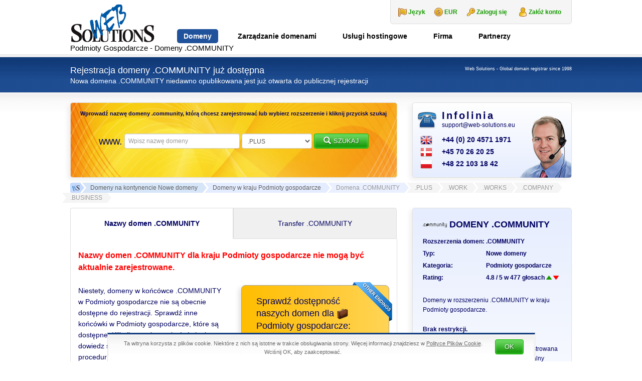

--- FILE ---
content_type: text/html; charset=UTF-8
request_url: https://web-solutions.com.pl/domena-community-rejestracja.htm
body_size: 23195
content:
<!DOCTYPE html>
<html dir="ltr" lang="pl-PL" prefix="og: https://ogp.me/ns#" class="no-js">
    <head>
        <meta charset="UTF-8">
        <meta name="viewport" content="width=device-width, initial-scale=1">
        <meta name="author" content="Web Solutions">
                <title>Domeny .COMMUNITY - zarejestruj nową domenę .COMMUNITY</title>
	<style>img:is([sizes="auto" i], [sizes^="auto," i]) { contain-intrinsic-size: 3000px 1500px }</style>
	<link rel="alternate" href="https://web-solutions.eu/community-domain-name-registration.htm" hreflang="en" />
<link rel="alternate" href="https://web-solutions.com.pl/domena-community-rejestracja.htm" hreflang="pl" />
<link rel="alternate" href="https://web-solutions.dk/" hreflang="da" />
<meta name="description" content="Rejestracja domen .COMMUNITY. Przepisy prawne rejestru .COMMUNITY. Uzyskaj więcej informacji oraz ceny dla domen .COMMUNITY. Sprawdź dostępność .COMMUNITY">
		<meta name="keywords" content=".COMMUNITY, domain, name, local, presence, trustee, service, registration, register, Podmioty gospodarcze, Podmioty gospodarcze">
		<link rel="canonical" href="https://web-solutions.com.pl/domena-community-rejestracja.htm">
		    <link rel="profile" href="http://gmpg.org/xfn/11">
    <link rel="icon" href="https://web-solutions.eu/favicon.ico" type="image/x-icon" />
    <link rel="shortcut icon" href="https://web-solutions.eu/favicon.ico" type="image/x-icon" />

    <!--[if lt IE 9]>
    <script src="https://web-solutions.com.pl/wp-content/themes/websolutions/js/html5.js"></script>
    <![endif]-->
		<style>
			.lazyload,
			.lazyloading {
				max-width: 100%;
			}
		</style>
				
	<link rel='stylesheet' id='wp-block-library-css' href='https://web-solutions.com.pl/wp/wp-includes/css/dist/block-library/style.min.css' type='text/css' media='all' />
<style id='classic-theme-styles-inline-css' type='text/css'>
/*! This file is auto-generated */
.wp-block-button__link{color:#fff;background-color:#32373c;border-radius:9999px;box-shadow:none;text-decoration:none;padding:calc(.667em + 2px) calc(1.333em + 2px);font-size:1.125em}.wp-block-file__button{background:#32373c;color:#fff;text-decoration:none}
</style>
<link rel='stylesheet' id='aioseo/css/src/vue/standalone/blocks/table-of-contents/global.scss-css' href='https://web-solutions.com.pl/wp-content/plugins/all-in-one-seo-pack/dist/Lite/assets/css/table-of-contents/global.e90f6d47.css' type='text/css' media='all' />
<style id='global-styles-inline-css' type='text/css'>
:root{--wp--preset--aspect-ratio--square: 1;--wp--preset--aspect-ratio--4-3: 4/3;--wp--preset--aspect-ratio--3-4: 3/4;--wp--preset--aspect-ratio--3-2: 3/2;--wp--preset--aspect-ratio--2-3: 2/3;--wp--preset--aspect-ratio--16-9: 16/9;--wp--preset--aspect-ratio--9-16: 9/16;--wp--preset--color--black: #000000;--wp--preset--color--cyan-bluish-gray: #abb8c3;--wp--preset--color--white: #ffffff;--wp--preset--color--pale-pink: #f78da7;--wp--preset--color--vivid-red: #cf2e2e;--wp--preset--color--luminous-vivid-orange: #ff6900;--wp--preset--color--luminous-vivid-amber: #fcb900;--wp--preset--color--light-green-cyan: #7bdcb5;--wp--preset--color--vivid-green-cyan: #00d084;--wp--preset--color--pale-cyan-blue: #8ed1fc;--wp--preset--color--vivid-cyan-blue: #0693e3;--wp--preset--color--vivid-purple: #9b51e0;--wp--preset--gradient--vivid-cyan-blue-to-vivid-purple: linear-gradient(135deg,rgba(6,147,227,1) 0%,rgb(155,81,224) 100%);--wp--preset--gradient--light-green-cyan-to-vivid-green-cyan: linear-gradient(135deg,rgb(122,220,180) 0%,rgb(0,208,130) 100%);--wp--preset--gradient--luminous-vivid-amber-to-luminous-vivid-orange: linear-gradient(135deg,rgba(252,185,0,1) 0%,rgba(255,105,0,1) 100%);--wp--preset--gradient--luminous-vivid-orange-to-vivid-red: linear-gradient(135deg,rgba(255,105,0,1) 0%,rgb(207,46,46) 100%);--wp--preset--gradient--very-light-gray-to-cyan-bluish-gray: linear-gradient(135deg,rgb(238,238,238) 0%,rgb(169,184,195) 100%);--wp--preset--gradient--cool-to-warm-spectrum: linear-gradient(135deg,rgb(74,234,220) 0%,rgb(151,120,209) 20%,rgb(207,42,186) 40%,rgb(238,44,130) 60%,rgb(251,105,98) 80%,rgb(254,248,76) 100%);--wp--preset--gradient--blush-light-purple: linear-gradient(135deg,rgb(255,206,236) 0%,rgb(152,150,240) 100%);--wp--preset--gradient--blush-bordeaux: linear-gradient(135deg,rgb(254,205,165) 0%,rgb(254,45,45) 50%,rgb(107,0,62) 100%);--wp--preset--gradient--luminous-dusk: linear-gradient(135deg,rgb(255,203,112) 0%,rgb(199,81,192) 50%,rgb(65,88,208) 100%);--wp--preset--gradient--pale-ocean: linear-gradient(135deg,rgb(255,245,203) 0%,rgb(182,227,212) 50%,rgb(51,167,181) 100%);--wp--preset--gradient--electric-grass: linear-gradient(135deg,rgb(202,248,128) 0%,rgb(113,206,126) 100%);--wp--preset--gradient--midnight: linear-gradient(135deg,rgb(2,3,129) 0%,rgb(40,116,252) 100%);--wp--preset--font-size--small: 13px;--wp--preset--font-size--medium: 20px;--wp--preset--font-size--large: 36px;--wp--preset--font-size--x-large: 42px;--wp--preset--spacing--20: 0.44rem;--wp--preset--spacing--30: 0.67rem;--wp--preset--spacing--40: 1rem;--wp--preset--spacing--50: 1.5rem;--wp--preset--spacing--60: 2.25rem;--wp--preset--spacing--70: 3.38rem;--wp--preset--spacing--80: 5.06rem;--wp--preset--shadow--natural: 6px 6px 9px rgba(0, 0, 0, 0.2);--wp--preset--shadow--deep: 12px 12px 50px rgba(0, 0, 0, 0.4);--wp--preset--shadow--sharp: 6px 6px 0px rgba(0, 0, 0, 0.2);--wp--preset--shadow--outlined: 6px 6px 0px -3px rgba(255, 255, 255, 1), 6px 6px rgba(0, 0, 0, 1);--wp--preset--shadow--crisp: 6px 6px 0px rgba(0, 0, 0, 1);}:where(.is-layout-flex){gap: 0.5em;}:where(.is-layout-grid){gap: 0.5em;}body .is-layout-flex{display: flex;}.is-layout-flex{flex-wrap: wrap;align-items: center;}.is-layout-flex > :is(*, div){margin: 0;}body .is-layout-grid{display: grid;}.is-layout-grid > :is(*, div){margin: 0;}:where(.wp-block-columns.is-layout-flex){gap: 2em;}:where(.wp-block-columns.is-layout-grid){gap: 2em;}:where(.wp-block-post-template.is-layout-flex){gap: 1.25em;}:where(.wp-block-post-template.is-layout-grid){gap: 1.25em;}.has-black-color{color: var(--wp--preset--color--black) !important;}.has-cyan-bluish-gray-color{color: var(--wp--preset--color--cyan-bluish-gray) !important;}.has-white-color{color: var(--wp--preset--color--white) !important;}.has-pale-pink-color{color: var(--wp--preset--color--pale-pink) !important;}.has-vivid-red-color{color: var(--wp--preset--color--vivid-red) !important;}.has-luminous-vivid-orange-color{color: var(--wp--preset--color--luminous-vivid-orange) !important;}.has-luminous-vivid-amber-color{color: var(--wp--preset--color--luminous-vivid-amber) !important;}.has-light-green-cyan-color{color: var(--wp--preset--color--light-green-cyan) !important;}.has-vivid-green-cyan-color{color: var(--wp--preset--color--vivid-green-cyan) !important;}.has-pale-cyan-blue-color{color: var(--wp--preset--color--pale-cyan-blue) !important;}.has-vivid-cyan-blue-color{color: var(--wp--preset--color--vivid-cyan-blue) !important;}.has-vivid-purple-color{color: var(--wp--preset--color--vivid-purple) !important;}.has-black-background-color{background-color: var(--wp--preset--color--black) !important;}.has-cyan-bluish-gray-background-color{background-color: var(--wp--preset--color--cyan-bluish-gray) !important;}.has-white-background-color{background-color: var(--wp--preset--color--white) !important;}.has-pale-pink-background-color{background-color: var(--wp--preset--color--pale-pink) !important;}.has-vivid-red-background-color{background-color: var(--wp--preset--color--vivid-red) !important;}.has-luminous-vivid-orange-background-color{background-color: var(--wp--preset--color--luminous-vivid-orange) !important;}.has-luminous-vivid-amber-background-color{background-color: var(--wp--preset--color--luminous-vivid-amber) !important;}.has-light-green-cyan-background-color{background-color: var(--wp--preset--color--light-green-cyan) !important;}.has-vivid-green-cyan-background-color{background-color: var(--wp--preset--color--vivid-green-cyan) !important;}.has-pale-cyan-blue-background-color{background-color: var(--wp--preset--color--pale-cyan-blue) !important;}.has-vivid-cyan-blue-background-color{background-color: var(--wp--preset--color--vivid-cyan-blue) !important;}.has-vivid-purple-background-color{background-color: var(--wp--preset--color--vivid-purple) !important;}.has-black-border-color{border-color: var(--wp--preset--color--black) !important;}.has-cyan-bluish-gray-border-color{border-color: var(--wp--preset--color--cyan-bluish-gray) !important;}.has-white-border-color{border-color: var(--wp--preset--color--white) !important;}.has-pale-pink-border-color{border-color: var(--wp--preset--color--pale-pink) !important;}.has-vivid-red-border-color{border-color: var(--wp--preset--color--vivid-red) !important;}.has-luminous-vivid-orange-border-color{border-color: var(--wp--preset--color--luminous-vivid-orange) !important;}.has-luminous-vivid-amber-border-color{border-color: var(--wp--preset--color--luminous-vivid-amber) !important;}.has-light-green-cyan-border-color{border-color: var(--wp--preset--color--light-green-cyan) !important;}.has-vivid-green-cyan-border-color{border-color: var(--wp--preset--color--vivid-green-cyan) !important;}.has-pale-cyan-blue-border-color{border-color: var(--wp--preset--color--pale-cyan-blue) !important;}.has-vivid-cyan-blue-border-color{border-color: var(--wp--preset--color--vivid-cyan-blue) !important;}.has-vivid-purple-border-color{border-color: var(--wp--preset--color--vivid-purple) !important;}.has-vivid-cyan-blue-to-vivid-purple-gradient-background{background: var(--wp--preset--gradient--vivid-cyan-blue-to-vivid-purple) !important;}.has-light-green-cyan-to-vivid-green-cyan-gradient-background{background: var(--wp--preset--gradient--light-green-cyan-to-vivid-green-cyan) !important;}.has-luminous-vivid-amber-to-luminous-vivid-orange-gradient-background{background: var(--wp--preset--gradient--luminous-vivid-amber-to-luminous-vivid-orange) !important;}.has-luminous-vivid-orange-to-vivid-red-gradient-background{background: var(--wp--preset--gradient--luminous-vivid-orange-to-vivid-red) !important;}.has-very-light-gray-to-cyan-bluish-gray-gradient-background{background: var(--wp--preset--gradient--very-light-gray-to-cyan-bluish-gray) !important;}.has-cool-to-warm-spectrum-gradient-background{background: var(--wp--preset--gradient--cool-to-warm-spectrum) !important;}.has-blush-light-purple-gradient-background{background: var(--wp--preset--gradient--blush-light-purple) !important;}.has-blush-bordeaux-gradient-background{background: var(--wp--preset--gradient--blush-bordeaux) !important;}.has-luminous-dusk-gradient-background{background: var(--wp--preset--gradient--luminous-dusk) !important;}.has-pale-ocean-gradient-background{background: var(--wp--preset--gradient--pale-ocean) !important;}.has-electric-grass-gradient-background{background: var(--wp--preset--gradient--electric-grass) !important;}.has-midnight-gradient-background{background: var(--wp--preset--gradient--midnight) !important;}.has-small-font-size{font-size: var(--wp--preset--font-size--small) !important;}.has-medium-font-size{font-size: var(--wp--preset--font-size--medium) !important;}.has-large-font-size{font-size: var(--wp--preset--font-size--large) !important;}.has-x-large-font-size{font-size: var(--wp--preset--font-size--x-large) !important;}
:where(.wp-block-post-template.is-layout-flex){gap: 1.25em;}:where(.wp-block-post-template.is-layout-grid){gap: 1.25em;}
:where(.wp-block-columns.is-layout-flex){gap: 2em;}:where(.wp-block-columns.is-layout-grid){gap: 2em;}
:root :where(.wp-block-pullquote){font-size: 1.5em;line-height: 1.6;}
</style>
<link rel='stylesheet' id='bootstrap-css' href='https://web-solutions.com.pl/wp-content/themes/websolutions/css/bootstrap.min.css' type='text/css' media='all' />
<link rel='stylesheet' id='lightbox-css' href='https://web-solutions.com.pl/wp-content/themes/websolutions/css/lightbox.min.css' type='text/css' media='all' />
<link rel='stylesheet' id='style-css' href='https://web-solutions.com.pl/wp-content/themes/websolutions/style.css' type='text/css' media='all' />
<link rel='stylesheet' id='wp-paginate-css' href='https://web-solutions.eu/wp-content/plugins/wp-paginate/css/wp-paginate.css' type='text/css' media='screen' />
<script type="text/javascript" src="https://web-solutions.com.pl/wp/wp-includes/js/jquery/jquery.min.js" id="jquery-core-js"></script>
<script type="text/javascript" src="https://web-solutions.com.pl/wp/wp-includes/js/jquery/jquery-migrate.min.js" id="jquery-migrate-js"></script>
		<script>
			document.documentElement.className = document.documentElement.className.replace('no-js', 'js');
		</script>
				<style>
			.no-js img.lazyload {
				display: none;
			}

			figure.wp-block-image img.lazyloading {
				min-width: 150px;
			}

			.lazyload,
			.lazyloading {
				--smush-placeholder-width: 100px;
				--smush-placeholder-aspect-ratio: 1/1;
				width: var(--smush-image-width, var(--smush-placeholder-width)) !important;
				aspect-ratio: var(--smush-image-aspect-ratio, var(--smush-placeholder-aspect-ratio)) !important;
			}

						.lazyload, .lazyloading {
				opacity: 0;
			}

			.lazyloaded {
				opacity: 1;
				transition: opacity 400ms;
				transition-delay: 0ms;
			}

					</style>
		    <!-- Google tag (gtag.js) -->
    <script async src="https://www.googletagmanager.com/gtag/js?id=G-9NML0DCLQT"></script>
    <script>
        window.dataLayer = window.dataLayer || [];

        function gtag() {
            dataLayer.push(arguments);
        }
        gtag('js', new Date());

        gtag('config', 'G-9NML0DCLQT');
    </script>
    <script type="text/javascript">
        window.globalLang = "true";
    </script>

            <script type="text/javascript">
            jQuery(document).ready(function() {
                document.addEventListener('copy', addLink);
            });
        </script>
    
    
    </head>

    <body class="wp-theme-websolutions lang-pl hentry">

        <header class="container-fluid header">
            <div class="container nopadding">
                <div class="col-md-12 col-sm-12 col-xs-12 nopadding">
                    <h1>
    <a href="https://web-solutions.eu" title="Web Solutions">
        <img src="https://web-solutions.com.pl/wp-content/themes/websolutions/images/logo.png" alt="Web Solutions" width="170" height="99" />
        <span id="headerName">Podmioty gospodarcze - Domeny .COMMUNITY</span>
    </a>
</h1>
                    <div id="logindisplay" class="hidden-sm hidden-xs">
    <div id="language-change" class="language">
        <dl id="lang" class="dropdown-lang">
    <dt>
        <a><span>Język</span></a>
    </dt>
    <dd>
        <ul>
                            <li>
                    <a href="https://web-solutions.eu/community-domain-name-registration.htm?currency=EUR">
                        <img class="flag" src="https://web-solutions.com.pl/wp-content/themes/websolutions/images/EN-lang.png" alt="EN" />
                        <span>English</span>
                    </a>
                </li>
                            <li>
                    <a href="https://web-solutions.com.pl/domena-community-rejestracja.htm?currency=EUR">
                        <img class="flag" src="https://web-solutions.com.pl/wp-content/themes/websolutions/images/PL-lang.png" alt="PL" />
                        <span>Polski</span>
                    </a>
                </li>
                    </ul>
    </dd>
</dl>    </div>
    <div id="currency-change" class="currency">
        <dl id="currency" class="dropdown-currency">
    <dt>
        <a>
            <span>EUR</span>
        </a>
    </dt>
    <dd>
        <ul>
            <li><a id="USD">USD<span class="value">USD</span></a></li><li><a id="EUR">EUR<span class="value">EUR</span></a></li><li><a id="DKK">DKK<span class="value">DKK</span></a></li>        </ul>
    </dd>
</dl>
    </div>
    <div id="userLogin" class="login_box">
        <a href="https://clients.web-solutions.eu/CLIENT/Account.mvc/LogOn?langid=1" title="Panel klienta" id="signInKey">Zaloguj się</a>
        <a href="https://clients.web-solutions.eu/cart/domains/search.html#create_new_account" title="Panel klienta" id="userRegistration">Załóż konto</a>
    </div>
</div>
                    <div id="menucontainer">
    <ul id="menu-button" class="toggle-menu menu-right push-body hidden-lg hidden-md">
        <li>
            <p class="border-menu"></p>
        </li>
    </ul>

    <nav class="cbp-spmenu cbp-spmenu-vertical cbp-spmenu-right">
        <a href="https://clients.web-solutions.eu" id="signInKey" class="hidden-lg hidden-md">
            <img src="https://web-solutions.com.pl/wp-content/themes/websolutions/images/key.png" alt="Panel klienta" /> Zaloguj się        </a>
        <div id="mobile-language-change" class="language hidden-lg hidden-md">
            <dl id="lang" class="dropdown-lang">
    <dt>
        <a><span>Język</span></a>
    </dt>
    <dd>
        <ul>
                            <li>
                    <a href="https://web-solutions.eu/community-domain-name-registration.htm?currency=EUR">
                        <img class="flag" src="https://web-solutions.com.pl/wp-content/themes/websolutions/images/EN-lang.png" alt="EN" />
                        <span>English</span>
                    </a>
                </li>
                            <li>
                    <a href="https://web-solutions.com.pl/domena-community-rejestracja.htm?currency=EUR">
                        <img class="flag" src="https://web-solutions.com.pl/wp-content/themes/websolutions/images/PL-lang.png" alt="PL" />
                        <span>Polski</span>
                    </a>
                </li>
                    </ul>
    </dd>
</dl>        </div>
        <h3 class="hidden-lg hidden-md">Menu</h3>
        <div class="menu-1-top-menu-pl-container"><ul id="menu-slide" class="nav"><li id="menu-item-6823" class="menu-item menu-item-type-custom menu-item-object-custom menu-item-has-children menu-item-6823"><a href="https://clients.web-solutions.eu/cart/domains/search.html" title="Rejestracja domen internetowych">Domeny</a>
<ul class="sub-menu">
	<li id="menu-item-6824" class="menu-item menu-item-type-custom menu-item-object-custom menu-item-6824"><a href="https://clients.web-solutions.eu/cart/domains/search.html" title="Wyszukaj i zarejestruj domeny internetowe">Wyszukaj i zarejestruj</a></li>
	<li id="menu-item-6825" class="menu-item menu-item-type-post_type menu-item-object-page menu-item-6825"><a href="https://web-solutions.com.pl/globalny-whois.htm" title="Sprawdź informacje z bazy WHOIS dla dowolnej domeny">Globalny Whois</a></li>
	<li id="menu-item-6826" class="menu-item menu-item-type-post_type menu-item-object-page menu-item-has-children menu-item-6826"><a href="https://web-solutions.com.pl/lista-wszystkich-domen.htm" title="Dostępne rozszerzenia, ceny i przepisy prawne domen internetowych ">Domeny, ceny i regulacje</a>
	<ul class="sub-menu">
		<li id="menu-item-6827" class="menu-item menu-item-type-post_type menu-item-object-page menu-item-6827"><a href="https://web-solutions.com.pl/rejestracja-domen-europa.htm" title="Europejskie nazwy domen. Rejestracja domen internetowych w Europie.">Europa</a></li>
		<li id="menu-item-6828" class="menu-item menu-item-type-post_type menu-item-object-page menu-item-6828"><a href="https://web-solutions.com.pl/rejestracja-domen-afryka.htm" title="Afrykańskie nazwy domen. Rejestracja domen internetowych w Afryce.">Afryka</a></li>
		<li id="menu-item-6829" class="menu-item menu-item-type-post_type menu-item-object-page menu-item-6829"><a href="https://web-solutions.com.pl/rejestracja-domen-bliski-wschod.htm" title="Bliskowschodnie nazwy domen. Rejestracja domen internetowych na Bliskim Wschodzie.">Bliski Wschód</a></li>
		<li id="menu-item-6830" class="menu-item menu-item-type-post_type menu-item-object-page menu-item-6830"><a href="https://web-solutions.com.pl/rejestracja-domen-azja.htm" title="Azjatyckie nazwy domen. Rejestracja domen internetowych w Azji.">Azja</a></li>
		<li id="menu-item-6831" class="menu-item menu-item-type-post_type menu-item-object-page menu-item-6831"><a href="https://web-solutions.com.pl/rejestracja-domen-ameryka-polnocna.htm" title="Północno-amerykańskie nazwy domen. Rejestracja domen internetowych Ameryki Północnej. ">Ameryka Północna</a></li>
		<li id="menu-item-6832" class="menu-item menu-item-type-post_type menu-item-object-page menu-item-6832"><a href="https://web-solutions.com.pl/rejestracja-domen-ameryka-poludniowa.htm" title="Południowo-amerykańskie nazwy domen. Rejestracja domen internetowych Ameryki Południowej.">Ameryka Południowa</a></li>
		<li id="menu-item-6833" class="menu-item menu-item-type-post_type menu-item-object-page menu-item-6833"><a href="https://web-solutions.com.pl/rejestracja-domen-australia-i-oceania.htm" title="Australijskie nazwy domen. Rejestracja domen internetowych z Australii i Oceanii.">Australia i Oceania</a></li>
		<li id="menu-item-6834" class="menu-item menu-item-type-post_type menu-item-object-page menu-item-6834"><a href="https://web-solutions.com.pl/rejestracja-domen-com-net-org.htm" title="gTLD &#8211; międzynarodowe nazwy domen najwyższego poziomu">Domeny globalne</a></li>
		<li id="menu-item-6835" class="menu-item menu-item-type-post_type menu-item-object-page menu-item-6835"><a href="https://web-solutions.com.pl/usluga-trustee-service.htm" title="Usługa lokalnego przedstawiciela dla domen z Norwegii, Tajlandii, Kanady itd. (pełnomocnik/Usługa Trustee Service)">Usługa Trustee Service</a></li>
		<li id="menu-item-6836" class="menu-item menu-item-type-post_type menu-item-object-page menu-item-6836"><a href="https://web-solutions.com.pl/popularne-nazwy-domen.htm" title="Rejestracja nazw domen: .it, .as, .ws, .to, .nu i innych popularnych rozszerzeń">Domeny popularne</a></li>
		<li id="menu-item-6837" class="menu-item menu-item-type-post_type menu-item-object-page menu-item-6837"><a href="https://web-solutions.com.pl/lista-wszystkich-domen.htm" title="Cennik wszystkich dostępnych rozszerzeń">Wszystkie dostępne domeny</a></li>
	</ul>
</li>
	<li id="menu-item-6838" class="menu-item menu-item-type-post_type menu-item-object-page menu-item-6838"><a href="https://web-solutions.com.pl/rejestracja-nowych-domen.htm" title="Lista udostępnionych nowych domen globalnych">Dostępne nowe domeny</a></li>
	<li id="menu-item-6975" class="menu-item menu-item-type-post_type menu-item-object-page menu-item-has-children menu-item-6975"><a href="https://web-solutions.com.pl/nowe-domeny-darmowa-prerejestracja.htm" title="Usługa darmowej prerejestracji nowych domen globalnych">Prerejestracja nowych domen</a>
	<ul class="sub-menu">
		<li id="menu-item-6976" class="menu-item menu-item-type-post_type menu-item-object-page menu-item-6976"><a href="https://web-solutions.com.pl/nowe-domeny-darmowa-prerejestracja.htm" title="Prerejestruj domeny z nowymi końcówkami globalnymi">Bezpłatna prerejestracja</a></li>
		<li id="menu-item-6893" class="menu-item menu-item-type-post_type menu-item-object-page menu-item-6893"><a href="https://web-solutions.com.pl/nowe-domeny-prerejestracja-pelna-lista.htm" title="Sprawdź pełną listę dostępnych nowych domen globalnych">Pełna lista nowych domen globalnych</a></li>
	</ul>
</li>
	<li id="menu-item-6887" class="menu-item menu-item-type-post_type menu-item-object-page menu-item-6887"><a href="https://web-solutions.com.pl/lokalne-przedstawicielstwo.htm" title="Usługa lokalnego przedstawicielstwa dla domen objętych restrykcjami">Usługa Lokalnego Przedstawiciela</a></li>
	<li id="menu-item-7112" class="menu-item menu-item-type-post_type menu-item-object-page menu-item-7112"><a href="https://web-solutions.com.pl/transfer-domen.htm">Transfer domen</a></li>
</ul>
</li>
<li id="menu-item-7013" class="menu-item menu-item-type-post_type menu-item-object-page menu-item-has-children menu-item-7013"><a href="https://web-solutions.com.pl/zarzadzanie-portfelem-domen.htm">Zarządzanie domenami</a>
<ul class="sub-menu">
	<li id="menu-item-7014" class="menu-item menu-item-type-post_type menu-item-object-page menu-item-7014"><a href="https://web-solutions.com.pl/zarzadzanie-portfelem-domen.htm">Zarządzanie portfelem domen</a></li>
	<li id="menu-item-7017" class="menu-item menu-item-type-post_type menu-item-object-page menu-item-7017"><a href="https://web-solutions.com.pl/laczenie-portfeli-domen.htm">Łączenie portfeli domen</a></li>
	<li id="menu-item-7018" class="menu-item menu-item-type-post_type menu-item-object-page menu-item-7018"><a href="https://web-solutions.com.pl/audit-i-analiza-portfela-domen.htm">Audyt portfeli domen</a></li>
	<li id="menu-item-7024" class="menu-item menu-item-type-post_type menu-item-object-page menu-item-has-children menu-item-7024"><a href="https://web-solutions.com.pl/o-trademark-clearinghouse.htm">Trademark Clearinghouse</a>
	<ul class="sub-menu">
		<li id="menu-item-7025" class="menu-item menu-item-type-post_type menu-item-object-page menu-item-7025"><a href="https://web-solutions.com.pl/o-trademark-clearinghouse.htm">O Trademark Clearinghouse</a></li>
		<li id="menu-item-7023" class="menu-item menu-item-type-post_type menu-item-object-page menu-item-7023"><a href="https://web-solutions.com.pl/usluga-zgloszenia-do-tmch.htm">Usługa zgłoszenia do TMCH</a></li>
	</ul>
</li>
	<li id="menu-item-7028" class="menu-item menu-item-type-post_type menu-item-object-page menu-item-7028"><a href="https://web-solutions.com.pl/test-stron-dla-urzadzen-mobilnych.htm">Test stron dla urządzeń mobilnych</a></li>
	<li id="menu-item-7029" class="menu-item menu-item-type-custom menu-item-object-custom menu-item-7029"><a href="https://clients.web-solutions.eu">Logowanie do konta</a></li>
</ul>
</li>
<li id="menu-item-7033" class="menu-item menu-item-type-post_type menu-item-object-page menu-item-has-children menu-item-7033"><a href="https://web-solutions.com.pl/uslugi-hostingowe.htm">Usługi hostingowe</a>
<ul class="sub-menu">
	<li id="menu-item-7032" class="menu-item menu-item-type-post_type menu-item-object-page menu-item-7032"><a href="https://web-solutions.com.pl/hosting-stron-www.htm">Hosting stron www</a></li>
	<li id="menu-item-7036" class="menu-item menu-item-type-post_type menu-item-object-page menu-item-7036"><a href="https://web-solutions.com.pl/hosting-e-commerce-shop.htm">Hosting e-sklepów</a></li>
	<li id="menu-item-7042" class="menu-item menu-item-type-post_type menu-item-object-page menu-item-7042"><a href="https://web-solutions.com.pl/certyfikaty-ssl.htm">Certyfikaty SSL</a></li>
	<li id="menu-item-7108" class="menu-item menu-item-type-post_type menu-item-object-page menu-item-7108"><a href="https://web-solutions.com.pl/uslugi-hostingowe/microsoft-365.htm">Microsoft 365</a></li>
	<li id="menu-item-7043" class="menu-item menu-item-type-custom menu-item-object-custom menu-item-7043"><a href="https://clients.web-solutions.eu/www/serverstatus/show.html">Status serwera</a></li>
	<li id="menu-item-7041" class="menu-item menu-item-type-post_type menu-item-object-page menu-item-7041"><a href="https://web-solutions.com.pl/najczesciej-zadawane-pytania.htm">Najczęściej zadawane pytania</a></li>
</ul>
</li>
<li id="menu-item-7044" class="menu-item menu-item-type-post_type menu-item-object-page menu-item-has-children menu-item-7044"><a href="https://web-solutions.com.pl/kontakt.htm">Firma</a>
<ul class="sub-menu">
	<li id="menu-item-7050" class="menu-item menu-item-type-taxonomy menu-item-object-category menu-item-7050"><a href="https://web-solutions.com.pl/aktualnosci">Informacje z branży domen</a></li>
	<li id="menu-item-7046" class="menu-item menu-item-type-post_type menu-item-object-page menu-item-7046"><a href="https://web-solutions.com.pl/profil-firmy.htm">O firmie</a></li>
	<li id="menu-item-7047" class="menu-item menu-item-type-post_type menu-item-object-page menu-item-7047"><a href="https://web-solutions.com.pl/kariera.htm">Praca</a></li>
	<li id="menu-item-7045" class="menu-item menu-item-type-post_type menu-item-object-page menu-item-7045"><a href="https://web-solutions.com.pl/kontakt.htm">Kontakt</a></li>
</ul>
</li>
<li id="menu-item-7048" class="menu-item menu-item-type-post_type menu-item-object-page menu-item-has-children menu-item-7048"><a href="https://web-solutions.com.pl/program-partnerski.htm">Partnerzy</a>
<ul class="sub-menu">
	<li id="menu-item-7049" class="menu-item menu-item-type-post_type menu-item-object-page menu-item-7049"><a href="https://web-solutions.com.pl/program-partnerski.htm">Program Partnerski</a></li>
</ul>
</li>
</ul></div>    </nav>
</div>                </div>
            </div> <!-- .container -->
        </header> <!-- .header -->

<header class="container-fluid search-bar search-bar-small">

    <div class="container nopadding">

        <div class="col-md-9 col-sm-8 col-xs-12 nopadding">
            <h2 class="entry-title">Rejestracja domeny .COMMUNITY już dostępna</h2>
            <h3>Nowa domena .COMMUNITY niedawno opublikowana jest już otwarta do publicznej rejestracji</h3>
        </div>

        <div class="col-md-3 col-sm-4 col-xs-12 nopadding">
            <h3 class="header-info">Web Solutions - Global domain registrar since 1998</h3>
        </div>

    </div>

</header>


<section class="container-fluid section">

    <div class="container nopadding top-buffer-20 bottom-buffer-10" vocab="http://schema.org/" typeof="Product">

        <div class="col-md-12 col-sm-12 col-xs-12 nopadding bottom-buffer-10">
            
<div class="col-md-8 col-sm-8 col-xs-12 nopadding padding-right-sm search-form">
    
    
        <div id="affix" class="search-form-content search-form-content-big">
            <h4>Wprowadź <strong>nazwę domeny .community</strong>, którą chcesz zarejestrować lub wybierz rozszerzenie i kliknij przycisk szukaj</h4>
            <div id="gtlds_error" class="domain_error_content search-maintenance"></div>

            <form id="gtlds_search_form" action="https://clients.web-solutions.eu/cart/domains/search.html#search_results" method="post" class="form-inline">
                <span class="www hidden-sm hidden-xs">www. </span>
                <input type="text" name="gtlds_dom_name" id="gtlds_dom_name" class="form-control" placeholder="Wpisz nazwę domeny" />
                <select name="currency_type" id="currency_type" size="1" class="hidden">
                    <option value="USD" data-cid="1" >USD</option><option value="EUR" data-cid="2"  selected='selected'>EUR</option><option value="DKK" data-cid="3" >DKK</option>                </select>
                <select name="s_group" id="s_group" size="1" class="form-control hidden-xs">
                                        <option value=".PLUS">.PLUS</option><option value=".WORK">.WORK</option><option value=".WORKS">.WORKS</option><option value=".COMPANY">.COMPANY</option><option value=".BUSINESS">.BUSINESS</option><option value=".PARTNERS">.PARTNERS</option><option value=".ASSOCIATES">.ASSOCIATES</option><option value=".INDUSTRIES">.INDUSTRIES</option><option value=".INTERNATIONAL">.INTERNATIONAL</option>  <option value="premium">Popularne domeny</option>  <optgroup label="------Geograficzne------">      <option value="europe">Europa</option>      <option value="asia">Azja i Oceania</option>      <option value="africa">Afryka i Bliski Wsch.</option>      <option value="americas">Ameryki</option>  </optgroup>  <optgroup label="------Restrykcje------">      <option value="norestrictions">Brak restrykcji</option>      <option value="trusteeavailable">Dostępny pośrednik</option>  </optgroup>  <optgroup label="------Globalne------">      <option value="tle">Organizacje</option>      <option value="global">Szukanie globalne</option>  </optgroup>  <optgroup label="------Polityczne------">      <option value="eu">Unia Europejska</option>      <option value="asean">ASEAN</option>      <option value="nafta">NAFTA</option>  </optgroup>  <optgroup label="------Pozostałe------">      <option value="New gTLDs Live">Nowe domeny</option>  </optgroup>                </select>

                <input type="hidden" name="min_chars" id="min_chars" value="3" />
                <input type="hidden" name="max_chars" id="max_chars" value="64" />

                                <input type="hidden" name="search_hash"         id="search_hash"         value="" />
                <input type="hidden" name="user_hash"           id="user_hash"           value="" />
                <input type="hidden" name="d_names_without_dot" id="d_names_without_dot" value="" />
                <input type="hidden" name="d_names_with_dot"    id="d_names_with_dot"    value="" />
                <input type="hidden" name="customer_id"         id="customer_id"         value="" />
                <input type="hidden" name="check"               id="check"               value="" />
                <input type="hidden" name="start_search"        id="start_search"        value="" />
                <input type="hidden" name="outside"             id="outside"             value="yes" />
                <input type="hidden" name="action"              id="action"              value="start_search" />
                <input type="hidden" name="activeSearch"        id="activeSearch"        value="searchTabForm" />

                <button type="button" id="gtlds_search" class="button button-green" onclick="ga('send', 'event', 'Search', 'toCart', 'extension community', );">
                    <span class="glyphicon glyphicon-search right-buffer-5"></span>Szukaj                </button>
            </form>

                        <div id="tlds" hidden="hidden" data="..ninja.|.ac.|.ac.ae.|.ac.zm.|.academy.|.accountants.|.accountants landrush.|.accountants sunrise.|.ad.|.ae.|.ae.org.|.aero.|.af.|.africa.|.ag.|.agency.|.ai.|.al.|.am.|.an.|.ao.|.app.|.aq.|.ar.|.ar.com.|.art.|.as.|.asia.|.asso.dz.|.asso.fr.|.asso.mc.|.associates.|.associates landrush.|.associates sunrise.|.at.|.au.|.audio.|.audio landrush.|.audio sunrise.|.aw.|.ax.|.az.|.ba.|.baby.|.barcelona.|.bargains.|.bb.|.bd.|.be.|.beer.|.bet.|.bf.|.bg.|.bh.|.bi.|.bike.|.bingo.|.biz.|.biz.cy.|.biz.fj.|.biz.pk.|.biz.pl.|.biz.tj.|.biz.tr.|.bj.|.blackfriday.|.blackfriday landrush.|.blackfriday sunrise.|.blog.|.bm.|.bn.|.bo.|.boutique.|.bq.|.br.|.br.com.|.broker.|.bs.|.bt.|.builders.|.business.|.bv.|.bw.|.by.|.bz.|.bzh.|.ca.|.cab.|.camera.|.camp.|.capital.|.capital landrush.|.capital sunrise.|.cards.|.cards landrush.|.cards sunrise.|.care.|.care landrush.|.care sunrise.|.careers.|.cash.|.cash landrush.|.cash sunrise.|.catering.|.catering landrush.|.catering sunrise.|.cc.|.cd.|.center.|.cf.|.cg.|.ch.|.charity.|.cheap.|.christmas.|.church.|.church landrush.|.church sunrise.|.ci.|.ck.|.cl.|.claims.|.claims landrush.|.claims sunrise.|.cleaning.|.cleaning landrush.|.cleaning sunrise.|.click.|.click landrush.|.click sunrise.|.clinic.|.clinic landrush.|.clinic sunrise.|.clothing.|.cloud.|.club.|.cm.|.cn.|.cn.com.|.co.|.co.ao.|.co.at.|.co.bb.|.co.bw.|.co.ck.|.co.cm.|.co.cr.|.co.dm.|.co.ee.|.co.fk.|.co.gg.|.co.hu.|.co.id.|.co.il.|.co.im.|.co.in.|.co.ir.|.co.je.|.co.jp.|.co.ke.|.co.kr.|.co.ma.|.co.me.|.co.mu.|.co.mw.|.co.mz.|.co.na.|.co.nl.|.co.no.|.co.nz.|.co.om.|.co.pn.|.co.rs.|.co.sz.|.co.th.|.co.tt.|.co.tz.|.co.ug.|.co.uk.|.co.uz.|.co.ve.|.co.vi.|.co.yu.|.co.za.|.co.zm.|.co.zw.|.codes.|.coffee.|.com.|.com.ag.|.com.ai.|.com.al.|.com.am.|.com.ar.|.com.au.|.com.aw.|.com.az.|.com.ba.|.com.bb.|.com.bd.|.com.bh.|.com.bm.|.com.bn.|.com.bo.|.com.br.|.com.bs.|.com.bz.|.com.cm.|.com.cn.|.com.co.|.com.cw.|.com.cy.|.com.de.|.com.do.|.com.dz.|.com.ec.|.com.ee.|.com.eg.|.com.er.|.com.es.|.com.et.|.com.fj.|.com.fr.|.com.ge.|.com.gh.|.com.gi.|.com.gn.|.com.gp.|.com.gr.|.com.gt.|.com.gu.|.com.hk.|.com.hn.|.com.hr.|.com.iq.|.com.jm.|.com.jo.|.com.kg.|.com.kh.|.com.kw.|.com.ky.|.com.kz.|.com.lb.|.com.lc.|.com.lk.|.com.lr.|.com.lv.|.com.ly.|.com.mk.|.com.ml.|.com.mm.|.com.mo.|.com.mt.|.com.mu.|.com.mw.|.com.mx.|.com.my.|.com.na.|.com.nf.|.com.ng.|.com.np.|.com.om.|.com.pa.|.com.pe.|.com.pg.|.com.ph.|.com.pk.|.com.pl.|.com.pr.|.com.ps.|.com.pt.|.com.py.|.com.qa.|.com.ro.|.com.ru.|.com.sa.|.com.sb.|.com.sc.|.com.se.|.com.sg.|.com.sn.|.com.sv.|.com.td.|.com.tj.|.com.tn.|.com.tp.|.com.tr.|.com.tw.|.com.ua.|.com.uy.|.com.uz.|.com.ve.|.com.vi.|.com.vn.|.com.ye.|.community.|.community landrush.|.community sunrise.|.company.|.computer.|.condos.|.condos landrush.|.condos sunrise.|.construction.|.consulting.|.contractors.|.cooking.|.cool.|.coop.|.corsica.|.cr.|.credit.|.credit landrush.|.credit sunrise.|.creditcard.|.creditcard landrush.|.creditcard sunrise.|.cruises.|.cruises landrush.|.cruises sunrise.|.cs.|.cu.|.cv.|.cw.|.cx.|.cy.|.cymru.|.cz.|.dating.|.dating landrush.|.dating sunrise.|.de.|.de.com.|.delivery.|.dental.|.dental landrush.|.dental sunrise.|.dentist.|.design.|.dev.|.diamonds.|.digital.|.digital landrush.|.digital sunrise.|.direct.|.directory.|.discount.|.discount landrush.|.discount sunrise.|.dj.|.dk.|.dm.|.do.|.dog.|.domains.|.dz.|.ec.|.eco.|.edu.|.edu.iq.|.edu.lb.|.edu.ly.|.edu.mw.|.edu.ng.|.edu.vn.|.edu.za.|.education.|.ee.|.eg.|.eh.|.email.|.email Landrush.|.email Sunrise.|.engineering.|.engineering landrush.|.engineering sunrise.|.enterprises.|.equipment.|.er.|.es.|.estate.|.et.|.eu.|.eu.com.|.eus.|.events.|.events landrush.|.events sunrise.|.exchange.|.exchange landrush.|.exchange sunrise.|.expert.|.exposed.|.exposed landrush.|.fail.|.fail landrush.|.fail sunrise.|.farm.|.feedback.|.fi.|.finance.|.finance landrush.|.finance sunrise.|.financial.|.financial landrush.|.financial sunrise.|.firm.in.|.firm.ro.|.firm.ve.|.fish.|.fish landrush.|.fish sunrise.|.fitness.|.fitness landrush.|.fitness sunrise.|.fj.|.fk.|.flights.|.flights landrush.|.flights sunrise.|.florist.|.fm.|.fo.|.foundation.|.foundation landrush.|.fr.|.from.hr.|.fun.|.fund.|.fund landrush.|.fund sunrise.|.furniture.|.furniture landrush.|.furniture sunrise.|.ga.|.gal.|.gallery.|.gb.|.gb.com.|.gb.net.|.gd.|.ge.|.gen.in.|.gen.tr.|.gent.|.gf.|.gg.|.gh.|.gi.|.gift.|.gl.|.glass.|.global.|.gm.|.gmbh.|.gn.|.gov.|.gp.|.gq.|.gr.|.gr.com.|.graphics.|.gratis.|.gratis landrush.|.gratis sunrise.|.green.|.gripe.|.gripe landrush.|.gripe sunrise.|.group.|.gs.|.gt.|.gu.|.guide.|.guide landrush.|.guide sunrise.|.guitars.|.guru.|.gw.|.gy.|.health.|.hiphop.|.hiphop sunrise.|.hk.|.hm.|.hn.|.holdings.|.holiday.|.hosting.|.hosting landrush.|.hosting sunrise.|.house.|.hr.|.ht.|.hu.|.hu.com.|.id.|.ie.|.il.|.im.|.in.|.in.rs.|.in.th.|.inc.|.ind.in.|.industries.|.industries landrush.|.industries sunrise.|.info.|.info.ec.|.info.fj.|.info.hu.|.info.pl.|.info.ro.|.info.tr.|.info.ve.|.institute.|.insure.|.insure landrush.|.insure sunrise.|.int.|.int.mw.|.int.ve.|.international.|.investments.|.investments landrush.|.investments sunrise.|.io.|.iq.|.ir.|.irish.|.is.|.it.|.it.ao.|.its.me.|.iz.hr.|.je.|.jm.|.jo.|.jobs.|.jp.|.jp.net.|.jpn.com.|.juegos.|.juegos landrush.|.juegos sunrise.|.ke.|.kg.|.kh.|.ki.|.kitchen.|.km.|.kn.|.kp.|.kr.|.kr.com.|.kw.|.ky.|.kz.|.la.|.land.|.law.|.lb.|.lc.|.lease.|.lease landrush.|.lease sunrise.|.li.|.life.|.life landrush.|.life sunrise.|.lighting.|.limited.|.limited landrush.|.limited sunrise.|.limo.|.link.|.live.|.lk.|.loans.|.loans landrush.|.loans sunrise.|.lr.|.ls.|.lt.|.ltd.co.im.|.ltd.gi.|.ltd.uk.|.lu.|.lv.|.ly.|.ma.|.maison.|.maison landrush.|.maison sunrise.|.management.|.marketing.|.mc.|.md.|.me.|.me.uk.|.med.|.media.|.media landrush.|.media sunrise.|.men.|.menu.|.mg.|.mh.|.mil.|.mk.|.ml.|.mm.|.mn.|.mo.|.mobi.|.mobi.gp.|.mobi.ng.|.motorcycles.|.mp.|.mq.|.mr.|.ms.|.mt.|.mt-grandfathering.|.mt-preregistration.|.mu.|.museum.|.mv.|.mw.|.mx.|.my.|.mz.|.na.|.name.|.name.ae.|.name.fj.|.name.tr.|.nc.|.ne.|.ne.ke.|.ne.kr.|.net.|.net.ag.|.net.ai.|.net.al.|.net.ar.|.net.au.|.net.az.|.net.ba.|.net.bm.|.net.br.|.net.bz.|.net.cm.|.net.cn.|.net.co.|.net.cw.|.net.fj.|.net.gg.|.net.gp.|.net.gt.|.net.in.|.net.je.|.net.jm.|.net.kw.|.net.ly.|.net.ma.|.net.me.|.net.mu.|.net.mw.|.net.my.|.net.ng.|.net.nz.|.net.pg.|.net.ph.|.net.pl.|.net.ps.|.net.sc.|.net.tp.|.net.tt.|.net.vn.|.net.ye.|.news.|.nf.|.ng.|.ni.|.ninja.|.nl.|.no.|.no.com.|.nom.ad.|.nom.co.|.nom.es.|.nom.fr.|.nom.ro.|.nom.za.|.np.|.nr.|.nu.|.nz.|.off.ai.|.om.|.one.|.onl.|.online.|.or.at.|.or.cr.|.or.ke.|.or.kr.|.or.th.|.or.tz.|.org.|.org.ae.|.org.ag.|.org.ai.|.org.al.|.org.ar.|.org.au.|.org.az.|.org.ba.|.org.bb.|.org.bd.|.org.bm.|.org.br.|.org.bz.|.org.ck.|.org.cn.|.org.co.|.org.cy.|.org.do.|.org.dz.|.org.ec.|.org.ee.|.org.eg.|.org.es.|.org.et.|.org.fk.|.org.ge.|.org.gg.|.org.gh.|.org.gi.|.org.gn.|.org.gr.|.org.gt.|.org.gu.|.org.hk.|.org.hn.|.org.hu.|.org.id.|.org.il.|.org.im.|.org.in.|.org.iq.|.org.ir.|.org.je.|.org.jm.|.org.jo.|.org.kg.|.org.kh.|.org.kw.|.org.ky.|.org.kz.|.org.lb.|.org.lr.|.org.lv.|.org.ly.|.org.ma.|.org.me.|.org.mk.|.org.mo.|.org.mt.|.org.mu.|.org.mw.|.org.mx.|.org.my.|.org.mz.|.org.na.|.org.ng.|.org.np.|.org.nz.|.org.om.|.org.pa.|.org.pe.|.org.ph.|.org.pk.|.org.pl.|.org.pr.|.org.ps.|.org.pt.|.org.py.|.org.qa.|.org.ro.|.org.rs.|.org.ru.|.org.sa.|.org.sc.|.org.se.|.org.sg.|.org.sv.|.org.tn.|.org.tp.|.org.tr.|.org.tt.|.org.tw.|.org.ua.|.org.uk.|.org.uy.|.org.uz.|.org.ve.|.org.vi.|.org.vn.|.org.ye.|.org.yu.|.org.za.|.org.zm.|.organic.|.pa.|.partners.|.partners landrush.|.partners sunrise.|.parts.|.parts landrush.|.parts sunrise.|.pe.|.pf.|.pg.|.ph.|.photo.|.photography.|.photos.|.pics.|.pictures.|.pictures landrush.|.pictures sunrise.|.pk.|.pl.|.plc.co.im.|.plc.uk.|.plumbing.|.plus.|.pm.|.pn.|.poker.|.porn.|.pr.|.press.|.priv.me.|.priv.no.|.pro.|.productions.|.productions landrush.|.productions sunrise.|.properties.|.properties landrush.|.properties sunrise.|.property.|.property landrush.|.property sunrise.|.ps.|.pt.|.pub.sa.|.pw.|.py.|.qa.|.qc.com.|.quebec.|.quest.|.re.|.recipes.|.reisen.|.reisen landrush.|.reisen sunrise.|.ren.|.rentals.|.rentals landrush.|.rentals sunrise.|.repair.|.report.|.report landrush.|.report sunrise.|.restaurant.|.ro.|.rs.|.ru.|.ru.com.|.rw.|.sa.|.sa.com.|.sale.|.salon.|.sb.|.sc.|.school.|.schule.|.schule landrush.|.schule sunrise.|.scot.|.sd.|.se.|.se.com.|.se.net.|.services.|.services landrush.|.services sunrise.|.sex.|.sexy.|.sg.|.sh.|.shoes.|.shop.|.shop.hu.|.si.|.singles.|.sj.|.sk.|.sl.|.sm.|.sn.|.so.|.social.|.software.|.solar.|.solutions.|.space.|.sport.|.sr.|.st.|.store.|.su.|.supplies.|.supplies landrush.|.supplies sunrise.|.supply.|.supply landrush.|.supply sunrise.|.support.|.surgery.|.surgery landrush.|.surgery sunrise.|.sv.|.swiss.|.sx.|.sy.|.systems.|.sz.|.tattoo.|.tax.|.tax landrush.|.tax sunrise.|.tc.|.td.|.team.|.tech.|.technology.|.tel.|.tf.|.tg.|.th.|.tienda.|.tienda landrush.|.tienda sunrise.|.tips.|.tj.|.tk.|.tm.|.tm.cy.|.tm.fr.|.tm.hu.|.tm.mc.|.tm.mt.|.tm.ro.|.tm.se.|.tn.|.to.|.today.|.tools.|.tools landrush.|.tools sunrise.|.town.|.town landrush.|.town sunrise.|.toys.|.toys landrush.|.toys sunrise.|.tp.|.tr.|.training.|.travel.|.tt.|.tv.|.tv.tr.|.tw.|.tz.|.ua.|.ug.|.uk.|.uk.com.|.uk.net.|.ukgrandfath.|.ukprereg.|.ukpreregplus.|.um.|.university.|.university landrush.|.university sunrise.|.us.|.us.com.|.us.org.|.uy.|.uy.com.|.uz.|.va.|.vacations.|.vacations landrush.|.vacations sunrise.|.vc.|.ve.|.ventures.|.vg.|.vi.|.viajes.|.villas.|.villas landrush.|.villas sunrise.|.vision.|.vision landrush.|.vision sunrise.|.vn.|.voyage.|.vu.|.wales.|.watch.|.web.id.|.web.pk.|.web.tj.|.web.tr.|.wf.|.wiki.|.work.|.works.|.world.|.ws.|.wtf.|.wtf landrush.|.wtf sunrise.|.www.ro.|.xxx.|.xyz.|.ye.|.yt.|.yu.|.za.|.za.com.|.zm.|.zone.|.zr.|.zw.|.москва.|.рф.|.中国.|.中國 .|.香港.|.한국.|."></div>
        </div> <!-- end search-form-content -->

    
</div> <!-- end search-form -->

            
<div class="col-md-4 col-sm-4 hidden-xs nopadding-right-sm">
        <div class="infoline" title="If you require assistance with registration of Podmioty gospodarcze domain names, please contact our helpdesk via email or telephone. - TLD">
        <div id="info" class="info">
            <img src="https://web-solutions.com.pl/wp-content/themes/websolutions/images/tel.png" width="37" height="33" alt="" />
            <p>Infolinia</p><br />
            <a href="mailto:support@web-solutions.eu?Subject=.COMMUNITY w Podmioty gospodarcze">support@web-solutions.eu</a>
        </div>
        <div class="flag_no">
            <img src="https://web-solutions.com.pl/wp-content/themes/websolutions/images/flags/uk-infoline.png" width="24" height="19" alt=".COMMUNITY domain registration support in English - TLD" /> +44 (0) 20 4571 1971<br />
            <img src="https://web-solutions.com.pl/wp-content/themes/websolutions/images/flags/dk-infoline.png" width="24" height="19" alt=".COMMUNITY domain registration support in Danish - TLD" /> +45 70 26 20 25<br />
            <img src="https://web-solutions.com.pl/wp-content/themes/websolutions/images/flags/pl-infoline.png" width="24" height="19" alt=".COMMUNITY domain registration support in Polish - TLD" /> +48 22 103 18 42
        </div>
        <div id="salesMng" class="salesMng visible-lg visible-md">
            <img src="https://web-solutions.com.pl/wp-content/themes/websolutions/images/sales-mngr.png" alt="Podmioty gospodarcze domains sales manager - TLD" width="123" height="110" />
        </div>
    </div> <!-- end infoline -->
    </div>
        </div>

        <div class="col-md-12 col-sm-12 hidden-xs nopadding-sm bottom-buffer-10">
                <div class="breadcrumbs" itemscope itemtype="https://schema.org/BreadcrumbList">

        <div class="bcrumb1" itemprop="itemListElement" itemscope itemtype="https://schema.org/ListItem">
            <a href="https://web-solutions.com.pl/" title="Web Solutions" itemprop="item">
                <span itemprop="name">Web Solutions</span>
            </a>
            <meta itemprop="position" content="1" />
        </div>

                                    <div class="bcrumb2 " itemprop="itemListElement" itemscope itemtype="https://schema.org/ListItem">
                    <a href="https://web-solutions.com.pl/rejestracja-nowych-domen.htm" title="Nowe domeny globalne najwyższego poziomu" itemprop="item">
                        <span itemprop="name">Domeny na kontynencie Nowe domeny</span>
                    </a>
                    <meta itemprop="position" content="2" />
                </div>
                            <div class="bcrumb3 " itemprop="itemListElement" itemscope itemtype="https://schema.org/ListItem">
                    <a href="https://web-solutions.com.pl/domeny-podmioty-gospodarcze.htm" title="Domeny w kraju Podmioty gospodarcze" itemprop="item">
                        <span itemprop="name">Domeny w kraju Podmioty gospodarcze</span>
                    </a>
                    <meta itemprop="position" content="3" />
                </div>
                            <div class="bcrumb4 " itemprop="itemListElement" itemscope itemtype="https://schema.org/ListItem">
                    <a href="https://web-solutions.com.pl/domena-community-rejestracja.htm" title="Zarejestruj domeny .COMMUNITY" itemprop="item">
                        <span itemprop="name">Domena .COMMUNITY</span>
                    </a>
                    <meta itemprop="position" content="4" />
                </div>
                    
                                    <div class="bcrumb5">
                    <a href="https://web-solutions.com.pl/domena-plus-rejestracja.htm" title="Zarejestruj nazwy domenowe .PLUS">
                        <span>.PLUS</span>
                    </a>
                </div>
                            <div class="bcrumb5">
                    <a href="https://web-solutions.com.pl/domena-work-rejestracja.htm" title="Zarejestruj nazwy domenowe .WORK">
                        <span>.WORK</span>
                    </a>
                </div>
                            <div class="bcrumb5">
                    <a href="https://web-solutions.com.pl/domena-works-rejestracja.htm" title="Zarejestruj nazwy domenowe .WORKS">
                        <span>.WORKS</span>
                    </a>
                </div>
                            <div class="bcrumb5">
                    <a href="https://web-solutions.com.pl/domena-company-rejestracja.htm" title="Zarejestruj nazwy domenowe .COMPANY">
                        <span>.COMPANY</span>
                    </a>
                </div>
                            <div class="bcrumb5">
                    <a href="https://web-solutions.com.pl/domena-business-rejestracja.htm" title="Zarejestruj nazwy domenowe .BUSINESS">
                        <span>.BUSINESS</span>
                    </a>
                </div>
                    
    </div>
            </div>

        <div class="col-md-12 col-sm-12 col-xs-12 nopadding">
            <div id="content" class="col-md-8 col-sm-8 col-xs-12 bottom-buffer-20 nopadding padding-right-sm">
                
<ul id="tabs" class="nav nav-tabs nav-justified" data-tabs="tabs">
    <li class="active">
        <a href="#tab1" data-toggle="tab" title="Domeny .COMMUNITY - ograniczenia i regulacje prawne">
            <span>Nazwy domen .COMMUNITY</span>
        </a>
    </li>
        <li>
        <a href="#tab3" data-toggle="tab" title="Transfer domen do Web Solutions">
            <span>Transfer .COMMUNITY</span>
        </a>
    </li>
</ul>
<div id="my-tab-content" class="col-lg-12 col-md-12 col-sm-12 col-xs-12 nopadding tab-content">

    <div class="tab-pane active col-lg-12 col-md-12 col-sm-12 col-xs-12 top-buffer-20 bottom-buffer-20" id="tab1">

        
            <h3 class="red">Nazwy domen .COMMUNITY dla kraju Podmioty gospodarcze nie mogą być aktualnie zarejestrowane.</h3>
            <br />

            
                                <div class="col-md-6 col-sm-6 col-xs-12 nopadding-left-sm">
                    <p class="description-ads">Niestety, domeny w końcówce .COMMUNITY w Podmioty gospodarcze nie są obecnie dostępne do rejestracji. Sprawdź inne końcówki w Podmioty gospodarcze, które są dostępne. Kliknij na wybraną końcówkę i dowiedz się więcej na temat przepisów, procedur i cen dla Podmioty gospodarcze domen z listy.</p>
                </div>
                <div class="col-md-6 col-sm-6 col-xs-12 nopadding-right-sm">
                    <div class="domain-ads">
                        <div class="background-domain-ads">
                            <img src="https://web-solutions.com.pl/wp-content/themes/websolutions/images/special-offer-blue.png" alt="Alternatywne domeny w Podmioty gospodarcze" title="Rozszerzenia alternatywnych domen .COMMUNITY" class="icon-special-offer" />
                            <p class="header-top">Sprawdź dostępność naszych domen dla <a href="https://web-solutions.com.pl/domeny-podmioty-gospodarcze.htm" title="Informacje o rejestrowaniu domen w Podmioty gospodarcze" class="link-txt-ads"><img src="https://web-solutions.com.pl/wp-content/themes/websolutions/images/category/business-entity.png" alt="Podmioty gospodarcze nazwy domen - .community" width="24" height="24" /> Podmioty gospodarcze</a>:</p>
                            <table class="table-domain-ads">
                                                                        <tr>
                                            <td class="promoTLD v-mid">
                                                                                            </td>
                                            <td class="boldTLD v-mid">
                                                                                                <a href="https://web-solutions.com.pl/domena-plus-rejestracja.htm" title=".PLUS - alternatywne domeny Podmioty gospodarcze" style="font-size:100%">.PLUS</a>
                                            </td>
                                            <td class="boldAmount v-mid">EUR 61.00</td>
                                        </tr>
                                                                                                            <tr>
                                            <td class="promoTLD v-mid">
                                                                                            </td>
                                            <td class="boldTLD v-mid">
                                                                                                <a href="https://web-solutions.com.pl/domena-work-rejestracja.htm" title=".WORK - alternatywne domeny Podmioty gospodarcze" style="font-size:100%">.WORK</a>
                                            </td>
                                            <td class="boldAmount v-mid">EUR 17.00</td>
                                        </tr>
                                                                                                            <tr>
                                            <td class="promoTLD v-mid">
                                                                                            </td>
                                            <td class="boldTLD v-mid">
                                                                                                <a href="https://web-solutions.com.pl/domena-works-rejestracja.htm" title=".WORKS - alternatywne domeny Podmioty gospodarcze" style="font-size:100%">.WORKS</a>
                                            </td>
                                            <td class="boldAmount v-mid">EUR 61.00</td>
                                        </tr>
                                                                                                            <tr>
                                            <td class="promoTLD v-mid">
                                                                                            </td>
                                            <td class="boldTLD v-mid">
                                                                                                <a href="https://web-solutions.com.pl/domena-company-rejestracja.htm" title=".COMPANY - alternatywne domeny Podmioty gospodarcze" style="font-size:100%">.COMPANY</a>
                                            </td>
                                            <td class="boldAmount v-mid">EUR 43.00</td>
                                        </tr>
                                                                                                            <tr>
                                            <td class="promoTLD v-mid">
                                                                                            </td>
                                            <td class="boldTLD v-mid">
                                                                                                <a href="https://web-solutions.com.pl/domena-business-rejestracja.htm" title=".BUSINESS - alternatywne domeny Podmioty gospodarcze" style="font-size:100%">.BUSINESS</a>
                                            </td>
                                            <td class="boldAmount v-mid">EUR 43.00</td>
                                        </tr>
                                                                                                            <tr>
                                            <td class="promoTLD v-mid">
                                                                                            </td>
                                            <td class="boldTLD v-mid">
                                                                                                <a href="https://web-solutions.com.pl/domena-partners-rejestracja.htm" title=".PARTNERS - alternatywne domeny Podmioty gospodarcze" style="font-size:100%">.PARTNERS</a>
                                            </td>
                                            <td class="boldAmount v-mid">EUR 79.00</td>
                                        </tr>
                                                                                                            <tr>
                                            <td class="promoTLD v-mid">
                                                                                            </td>
                                            <td class="boldTLD v-mid">
                                                                                                <a href="https://web-solutions.com.pl/domena-associates-rejestracja.htm" title=".ASSOCIATES - alternatywne domeny Podmioty gospodarcze" style="font-size:100%">.ASSOCIATES</a>
                                            </td>
                                            <td class="boldAmount v-mid">EUR 61.00</td>
                                        </tr>
                                                                                                            <tr>
                                            <td class="promoTLD v-mid">
                                                                                            </td>
                                            <td class="boldTLD v-mid">
                                                                                                <a href="https://web-solutions.com.pl/domena-industries-rejestracja.htm" title=".INDUSTRIES - alternatywne domeny Podmioty gospodarcze" style="font-size:100%">.INDUSTRIES</a>
                                            </td>
                                            <td class="boldAmount v-mid">EUR 61.00</td>
                                        </tr>
                                                                                                            <tr>
                                            <td class="promoTLD v-mid">
                                                                                            </td>
                                            <td class="boldTLD v-mid">
                                                                                                <a href="https://web-solutions.com.pl/domena-international-rejestracja.htm" title=".INTERNATIONAL - alternatywne domeny Podmioty gospodarcze" style="font-size:80%">.INTERNATIONAL</a>
                                            </td>
                                            <td class="boldAmount v-mid">EUR 43.00</td>
                                        </tr>
                                                                                                                                                                                                                                </table>
                            <div id="link-ads">
                                <a href="https://web-solutions.com.pl/domeny-podmioty-gospodarcze.htm" class="button button-green" title="Informacje o rejestrowaniu domen w Podmioty gospodarcze">Czytaj więcej</a>
                            </div>
                        </div>
                    </div> <!-- end .domain-ads -->
                </div>

            
            <div class="col-lg-12 col-md-12 col-sm-12 col-xs-12 nopadding text-right">
                <span class="last-update-tld">
                    Ostatnia aktualizacja <span class="date updated"><span class="sep"><time class="entry-date" datetime="2026-01-07T10:30:03+01:00">January 7, 2026</time></span></span> by <span class="vcard author"><span class="fn">Web Solutions</span></span>                </span>
            </div>

        
    </div> <!-- end #tab1 -->

    
    <div class="tab-pane col-lg-12 col-md-12 col-sm-12 col-xs-12 top-buffer-20 bottom-buffer-40" id="tab3">

        <p><strong>Jak przeprowadzić transfer domen do Web Solutions?</strong></p>
<p><strong>Wymagane informacje:</strong></p>
<ul>
	<li>Wprowadź w pole formularza domeny, które chcesz przenieść do Web Solutions <span class="nomoreea">(uprzejmie informujemy, że transfer nazw w domenie .COMMUNITY do Web Solutions jest obecnie niedostępny)</span></li>
	<li>Wpisz swoje imię i nazwisko oraz adres e-mail</li>
	<li>Kliknij <i>Send</i>. osoba z obsługi klienta w Web Solutions skontaktuje się z Tobą, aby zrealizować zamówienie przeniesienia domeny</li>
</ul>
<p><strong>Informacje dodatkowe:</strong></p>
<ul>
	<li>Jeśli posiadasz, dołącz kody autoryzacyjne (Auth. Codes). Jeśli nie, możesz przesłać je później</li>
	<li>Jeśli to możliwe i stosowne, odblokuj domeny, aby były gotowe do transferu</li>
</ul>
        <div class="row">
            <div class="col-sm-offset-1 col-sm-10 nopadding">
                
        <form name="transfer" id="sending-form" class="sending-form contact-form privacy-policy" enctype="multipart/form-data" data-toggle="validator" role="form">

            <div class="field-set top-buffer-10">
                <h4>Polityka prywatności</h4>

                <div class="row form-group">
                    <label>
                        <input class="checkbox" type="checkbox" id="account_privacy_policy_checked" name="account_privacy_policy_checked" value="Przeczytałeś, zrozumiałeś i zgadzasz się z Polityką prywatności Web Solutions" required="required">
                        <img src="https://web-solutions.com.pl/wp-content/themes/websolutions/images/empty17.png" class="empty" width="17" height="17" alt="">
                        Wyrażam zgodę na <a href="https://web-solutions.com.pl/polityka-prywatnosci.htm" class="bold">Politykę Prywatności</a> firmy Web Solutions                    </label>
                </div>
            </div>

            <div class="field-set">

                <h4>SZCZEGÓŁY KLIENTA</h4>

                <div class="row form-group">
                    <div class="col-md-4 col-sm-4 col-xs-12">
                        <label for="input_company_name" class="control-label">Nazwa firmy</label>
                        <img src="https://web-solutions.com.pl/wp-content/themes/websolutions/images/hosting-question-mark.png" class="more-info hidden-xs" alt="" />
                        <span class="more-info">
                            <img src="https://web-solutions.com.pl/wp-content/themes/websolutions/images/hosting-arrow-more-info.png" class="arrow-more-info" alt="" />
                            Proszę uzupełnić pełną nazwę firmy, w tym formę prawną taką jak Ltd., Inc., SARL, GmbH, itp. Maksymalnie dozwolonych 100 znaków.                        </span>
                    </div>
                    <div class="col-md-8 col-sm-8 col-xs-12">
                        <input id="input_company_name" name="input_company_name" class="form-control" maxlength="100" type="text" placeholder="Nazwa firmy" />
                    </div>
                </div>

                <div class="row form-group">
                    <div class="col-md-4 col-sm-4 col-xs-12">
                        <label for="input_contact_person" class="control-label">Osoba kontaktowa <span class="red">*</span></label>
                        <img src="https://web-solutions.com.pl/wp-content/themes/websolutions/images/hosting-question-mark.png" class="more-info hidden-xs" alt="" />
                        <span class="more-info">
                            <img src="https://web-solutions.com.pl/wp-content/themes/websolutions/images/hosting-arrow-more-info.png" class="arrow-more-info" alt="" />
                            Pole wymagane. Proszę uzupełnić imię. Maksymalnie dozwolonych 50 znaków.                        </span>
                    </div>
                    <div class="col-md-8 col-sm-8 col-xs-12">
                        <input id="input_contact_person" name="input_contact_person" class="form-control" maxlength="50" type="text" placeholder="Osoba kontaktowa" required />
                    </div>
                </div>

                <div class="row form-group">
                    <div class="col-md-4 col-sm-4 col-xs-12">
                        <label for="input_address" class="control-label">Adres <span class="red">*</span></label>
                        <img src="https://web-solutions.com.pl/wp-content/themes/websolutions/images/hosting-question-mark.png" class="more-info hidden-xs" alt="" />
                        <span class="more-info">
                            <img src="https://web-solutions.com.pl/wp-content/themes/websolutions/images/hosting-arrow-more-info.png" class="arrow-more-info" alt="" />
                            Pole wymagane. Proszę uzupełnić adres. Maksymalnie dozwolonych 50 znaków. Jeśli Twoja firma posiada własny kod pocztowy, a tym samym nie ma adresu, powtórz nazwę firmy w tym polu.                        </span>
                    </div>
                    <div class="col-md-8 col-sm-8 col-xs-12">
                        <input id="input_address" name="input_address" class="form-control" maxlength="50" type="text" placeholder="Adres" required />
                    </div>
                </div>

                <div class="row form-group">
                    <div class="col-md-4 col-sm-4 col-xs-12">
                        <label for="input_city" class="control-label">Miasto/kod pocztowy <span class="red">*</span></label>
                        <img src="https://web-solutions.com.pl/wp-content/themes/websolutions/images/hosting-question-mark.png" class="more-info hidden-xs" alt="" />
                        <span class="more-info">
                            <img src="https://web-solutions.com.pl/wp-content/themes/websolutions/images/hosting-arrow-more-info.png" class="arrow-more-info" alt="" />
                            Pole wymagane. Proszę uzupełnić miasto - Maksymalnie dozwolonych 50 znaków. Proszę uzupełnić kod pocztowy - Maksymalnie dozwolonych 10 znaków.                        </span>
                    </div>
                    <div class="col-md-4 col-sm-4 col-xs-12">
                        <input id="input_city" name="input_city" class="form-control" maxlength="50" type="text" placeholder="Miasto" required />
                    </div>
                    <div class="col-md-4 col-sm-4 col-xs-12">
                        <input id="input_zip" name="input_zip" class="form-control" maxlength="10" type="text" placeholder="Kod pocztowy" required />
                    </div>
                </div>

                <div class="row form-group">
                    <div class="col-md-4 col-sm-4 col-xs-12">
                        <label for="input_country" class="control-label">Kraj <span class="red">*</span></label>
                        <img src="https://web-solutions.com.pl/wp-content/themes/websolutions/images/hosting-question-mark.png" class="more-info hidden-xs" alt="" />
                        <span class="more-info">
                            <img src="https://web-solutions.com.pl/wp-content/themes/websolutions/images/hosting-arrow-more-info.png" class="arrow-more-info" alt="" />
                            Pole wymagane. Proszę wybrać swoje państwo.                        </span>
                    </div>
                    <div class="col-md-8 col-sm-8 col-xs-12">
                        <select id="input_country" name="input_country" class="form-control" size="1" type="select-one" required>
                            <option value="18" name="" data-location="6,">Wyspy Alandzkie</option><option value="5" name="93" data-location="1,">Afganistan</option><option value="8" name="355" data-location="6,12,">Albania</option><option value="66" name="213" data-location="4,">Algieria</option><option value="14" name="1684" data-location="1,">Samoa Amerykańskie</option><option value="2" name="376" data-location="6,">Andora</option><option value="11" name="244" data-location="4,">Angola </option><option value="7" name="1264" data-location="3,">Anguilla </option><option value="12" name="672" data-location="7,">Antarktyda </option><option value="6" name="1268" data-location="3,">Antigua i Barbuda </option><option value="13" name="54" data-location="2,11,12,">Argentyna </option><option value="9" name="374" data-location="1,">Armenia </option><option value="17" name="297" data-location="3,">Aruba </option><option value="1" name="247" data-location="4,">Wyspa Wniebowstąpienia </option><option value="280" name="" data-location="7,9,11,">Azja </option><option value="16" name="61" data-location="11,12,14,">Australia </option><option value="15" name="43" data-location="6,8,11,">Austria </option><option value="19" name="994" data-location="1,">Azerbejdżan </option><option value="34" name="1242" data-location="3,">Bahamy </option><option value="26" name="973" data-location="5,12,">Bahrajn </option><option value="22" name="880" data-location="1,">Bangladesz </option><option value="21" name="1246" data-location="3,">Barbados </option><option value="38" name="375" data-location="6,">Białoruś </option><option value="23" name="32" data-location="6,8,11,">Belgia </option><option value="39" name="501" data-location="3,">Belize </option><option value="29" name="229" data-location="4,">Benin </option><option value="30" name="1441" data-location="3,">Bermudy </option><option value="35" name="975" data-location="1,">Bhutan </option><option value="32" name="591" data-location="2,">Boliwia </option><option value="286" name=" " data-location="3,">Bonaire, Sint Eustatius i Saba</option><option value="20" name="387" data-location="6,">Bośnia i Hercegowina</option><option value="37" name="267" data-location="4,">Botswana</option><option value="36" name="" data-location="">Wyspa Bouveta</option><option value="33" name="55" data-location="2,11,12,">Brazylia </option><option value="115" name="" data-location="1,">Brytyjskie Terytorium Oceanu Indyjskiego</option><option value="31" name="673" data-location="1,9,">Brunei Darussalam </option><option value="25" name="359" data-location="6,8,12,">Bułgaria </option><option value="24" name="226" data-location="4,">Burkina Faso </option><option value="27" name="257" data-location="4,">Burundi </option><option value="126" name="855" data-location="1,9,">Kambodża </option><option value="49" name="237" data-location="4,">Kamerun </option><option value="40" name="1" data-location="3,10,11,12,">Kanada </option><option value="57" name="238" data-location="4,">Wyspy Zielonego Przylądka </option><option value="133" name="1345" data-location="3,">Kajmany </option><option value="43" name="236" data-location="4,">Republika Środkowoafrykańska </option><option value="225" name="235" data-location="4,">Czad </option><option value="48" name="56" data-location="2,11,12,">Chile </option><option value="50" name="" data-location="1,11,">Chiny </option><option value="58" name="618" data-location="1,">Wyspa Bożego Narodzenia </option><option value="53" name="" data-location="7,">Organizacje spółdzielcze </option><option value="41" name="61" data-location="1,">Wyspy Kokosowe (Wyspy Keelinga) </option><option value="51" name="57" data-location="2,">Kolumbia </option><option value="128" name="269" data-location="4,">Komory </option><option value="44" name="242" data-location="4,">Kongo </option><option value="42" name="243" data-location="4,">Demokratyczna Republika Konga </option><option value="47" name="682" data-location="1,">Wyspy Cooka </option><option value="54" name="506" data-location="3,">Kostaryka </option><option value="105" name="385" data-location="6,8,12,">Chorwacja </option><option value="56" name="53" data-location="3,">Kuba</option><option value="284" name=" " data-location="3,">Curaçao</option><option value="59" name="357" data-location="5,6,8,">Cypr </option><option value="60" name="420" data-location="6,8,11,">Czechy </option><option value="287" name="" data-location="6,">Czechosłowacja </option><option value="63" name="45" data-location="6,8,11,">Dania </option><option value="62" name="253" data-location="4,">Dżibuti </option><option value="64" name="1767" data-location="3,">Dominika </option><option value="65" name="1809" data-location="3,">Dominikana </option><option value="234" name="670" data-location="1,">Timor Wschodni </option><option value="67" name="593" data-location="2,">Ekwador </option><option value="70" name="20" data-location="4,5,">Egipt </option><option value="221" name="503" data-location="3,12,">Salwador </option><option value="95" name="240" data-location="4,">Gwinea Równikowa </option><option value="72" name="291" data-location="4,">Erytrea </option><option value="69" name="372" data-location="6,8,12,">Estonia </option><option value="74" name="251" data-location="4,">Etiopia </option><option value="281" name="" data-location="6,7,8,11,12,">Europa </option><option value="78" name="500" data-location="2,">Falklandy </option><option value="80" name="298" data-location="6,">Wyspy Owcze </option><option value="77" name="679" data-location="14,">Fidżi </option><option value="76" name="358" data-location="6,8,11,12,">Finlandia </option><option value="81" name="33" data-location="6,8,11,">Francja </option><option value="86" name="592" data-location="2,">Gujana Francuska </option><option value="187" name="689" data-location="1,">Polinezja Francuska </option><option value="226" name="" data-location="1,12,">Francuskie Terytoria Południowe </option><option value="82" name="241" data-location="4,">Gabon </option><option value="91" name="220" data-location="4,">Gambia </option><option value="85" name="995" data-location="1,12,">Gruzja </option><option value="61" name="49" data-location="6,8,11,">Niemcy </option><option value="88" name="233" data-location="4,">Ghana </option><option value="89" name="350" data-location="6,">Gibraltar </option><option value="68" name="" data-location="7,">Poziom absolwent szkoły </option><option value="83" name="" data-location="6,">Wielka Brytania</option><option value="96" name="30" data-location="6,8,11,">Grecja </option><option value="90" name="299" data-location="6,">Grenlandia</option><option value="84" name="1473" data-location="3,">Grenada </option><option value="94" name="590" data-location="3,">Gwadelupa </option><option value="99" name="1671" data-location="1,12,">Guam </option><option value="98" name="502" data-location="3,">Gwatemala </option><option value="87" name="" data-location="6,">Guernsey </option><option value="92" name="224" data-location="4,">Gwinea </option><option value="100" name="245" data-location="4,">Gwinea Bissau </option><option value="101" name="" data-location="2,">Gujana </option><option value="106" name="509" data-location="3,">Haiti </option><option value="103" name="" data-location="1,">Wyspy Heard i McDonalda</option><option value="104" name="504" data-location="3,">Honduras </option><option value="102" name="852" data-location="1,11,">Hongkong </option><option value="107" name="36" data-location="6,8,11,12,">Węgry </option><option value="118" name="354" data-location="6,15,">Islandia </option><option value="112" name="91" data-location="1,11,">Indie </option><option value="108" name="62" data-location="1,9,11,12,">Indonezja </option><option value="4" name="" data-location="7,">Międzynarodowy</option><option value="114" name="" data-location="7,">Organizacje międzynarodowe</option><option value="117" name="98" data-location="5,">Iran </option><option value="116" name="964" data-location="5,12,">Irak </option><option value="109" name="353" data-location="6,8,11,">Irlandia </option><option value="111" name="" data-location="6,">Isle of Man </option><option value="110" name="972" data-location="5,6,11,">Izrael </option><option value="119" name="39" data-location="6,8,11,12,">Włochy </option><option value="46" name="225" data-location="4,">Wybrzeże Kości Słoniowej </option><option value="121" name="1876" data-location="3,">Jamajka </option><option value="123" name="81" data-location="1,11,">Japonia </option><option value="120" name="" data-location="6,">Jersey</option><option value="122" name="962" data-location="5,12,">Jordania </option><option value="134" name="7" data-location="1,">Kazachstan </option><option value="124" name="254" data-location="4,">Kenia </option><option value="127" name="686" data-location="14,">Kiribati</option><option value="130" name="850" data-location="1,">Korea Północna </option><option value="131" name="82" data-location="1,11,">Korea Południowa </option><option value="132" name="965" data-location="5,12,">Kuwejt </option><option value="125" name="996" data-location="1,">Kirgistan </option><option value="135" name="856" data-location="1,9,">Laos </option><option value="144" name="371" data-location="6,8,">Łotwa </option><option value="136" name="961" data-location="5,">Liban </option><option value="141" name="266" data-location="4,">Lesotho </option><option value="140" name="231" data-location="4,">Liberia </option><option value="145" name="218" data-location="4,">Libia </option><option value="138" name="423" data-location="6,15,">Liechtenstein </option><option value="142" name="370" data-location="6,8,">Litwa </option><option value="143" name="352" data-location="6,8,">Luksemburg </option><option value="156" name="853" data-location="1,">Makau </option><option value="152" name="389" data-location="6,12,">Macedonia </option><option value="149" name="261" data-location="4,">Madagaskar </option><option value="165" name="265" data-location="4,">Malawi </option><option value="167" name="60" data-location="1,9,11,">Malezja </option><option value="164" name="960" data-location="1,">Malediwy </option><option value="153" name="223" data-location="4,">Mali </option><option value="161" name="356" data-location="6,8,">Malta </option><option value="150" name="692" data-location="14,">Wyspy Marshalla </option><option value="158" name="596" data-location="3,">Martynika </option><option value="159" name="222" data-location="4,">Mauretania </option><option value="162" name="230" data-location="4,">Mauritius </option><option value="257" name="269" data-location="4,">Majotta</option><option value="166" name="52" data-location="3,10,11,">Meksyk </option><option value="79" name="691" data-location="14,">Mikronezja </option><option value="148" name="373" data-location="6,">Mołdawia </option><option value="147" name="377" data-location="6,">Monako </option><option value="155" name="976" data-location="1,">Mongolia </option><option value="278" name="" data-location="6,">Czarnogóra </option><option value="160" name="1664" data-location="3,">Montserrat </option><option value="146" name="212" data-location="4,11,">Maroko </option><option value="168" name="258" data-location="4,">Mozambik </option><option value="163" name="" data-location="7,">Muzea </option><option value="154" name="95" data-location="1,9,">Myanmar </option><option value="169" name="264" data-location="4,">Namibia </option><option value="180" name="674" data-location="14,">Nauru </option><option value="179" name="977" data-location="1,12,">Nepal </option><option value="177" name="31" data-location="6,8,11,">Niderlandy </option><option value="10" name="599" data-location="3,">Antyle Holenderskie </option><option value="171" name="687" data-location="1,">Nowa Kaledonia </option><option value="182" name="64" data-location="11,14,">Nowa Zelandia </option><option value="176" name="505" data-location="3,">Nikaragua </option><option value="172" name="227" data-location="4,">Niger</option><option value="175" name="234" data-location="4,">Nigeria </option><option value="181" name="683" data-location="1,">Niue</option><option value="174" name="672" data-location="1,">Wyspa Norfolk </option><option value="157" name="" data-location="1,">Mariany Północne </option><option value="178" name="47" data-location="6,11,12,15,">Norwegia </option><option value="183" name="968" data-location="5,12,">Oman </option><option value="190" name="92" data-location="1,11,">Pakistan </option><option value="197" name="680" data-location="7,14,">Palau </option><option value="195" name="" data-location="5,">Palestyna </option><option value="185" name="507" data-location="3,">Panama </option><option value="188" name="675" data-location="14,">Papua-Nowa Gwinea </option><option value="198" name="595" data-location="2,12,">Paragwaj </option><option value="186" name="51" data-location="2,11,">Peru </option><option value="189" name="63" data-location="1,9,11,">Filipiny </option><option value="193" name="" data-location="1,">Wyspy Pitcairn </option><option value="191" name="48" data-location="6,8,11,">Polska </option><option value="196" name="351" data-location="6,8,11,">Portugalia </option><option value="194" name="1787" data-location="3,">Portoryko </option><option value="199" name="974" data-location="4,5,11,">Katar </option><option value="200" name="262" data-location="4,12,">Reunion </option><option value="201" name="40" data-location="6,8,">Rumunia </option><option value="202" name="7" data-location="6,11,">Rosja </option><option value="203" name="250" data-location="4,">Rwanda </option><option value="129" name="1869" data-location="3,">Saint Kitts i Nevis </option><option value="137" name="758" data-location="3,">Saint Lucia</option><option value="248" name="1784" data-location="3,">Saint Vincent / Grenadyny</option><option value="215" name="378" data-location="6,">San Marino </option><option value="219" name="239" data-location="3,">Wyspy Świętego Tomasza i Książęca </option><option value="204" name="966" data-location="5,11,">Arabia Saudyjska </option><option value="216" name="221" data-location="4,">Senegal </option><option value="279" name="381" data-location="6,12,">Serbia </option><option value="55" name="381" data-location="6,">Serbia i Czarnogóra </option><option value="206" name="248" data-location="4,">Seszele </option><option value="214" name="232" data-location="4,">Sierra Leone </option><option value="209" name="65" data-location="1,9,11,">Singapur </option><option value="285" name=" " data-location="3,">Sint Maarten </option><option value="213" name="421" data-location="6,8,11,12,">Republika Słowacka </option><option value="211" name="386" data-location="6,8,">Słowenia </option><option value="205" name="677" data-location="14,">Wyspy Salomona </option><option value="217" name="252" data-location="4,">Somalia </option><option value="259" name="27" data-location="4,11,">Republika Południowej Afryki </option><option value="97" name="995" data-location="2,">Georgia Południowa </option><option value="73" name="34" data-location="6,8,11,">Hiszpania </option><option value="139" name="94" data-location="1,">Sri Lanka </option><option value="210" name="290" data-location="4,">Wyspa Świętej Heleny</option><option value="192" name="508" data-location="3,">Saint-Pierre i Miquelon</option><option value="207" name="249" data-location="4,">Sudan </option><option value="218" name="597" data-location="2,">Surinam </option><option value="212" name="" data-location="6,">Svalbard i Jan Mayen</option><option value="223" name="268" data-location="4,">Suazi </option><option value="208" name="46" data-location="6,8,11,">Szwecja </option><option value="45" name="41" data-location="6,11,15,">Szwajcaria </option><option value="222" name="963" data-location="4,">Syria </option><option value="238" name="886" data-location="1,11,">Tajwan </option><option value="229" name="992" data-location="1,">Tadżykistan </option><option value="239" name="255" data-location="4,">Tanzania </option><option value="228" name="66" data-location="1,9,11,">Tajlandia </option><option value="227" name="228" data-location="4,">Togo </option><option value="230" name="690" data-location="14,">Tokelau </option><option value="233" name="676" data-location="14,">Tonga </option><option value="236" name="1868" data-location="3,">Trynidad i Tobago </option><option value="232" name="216" data-location="4,">Tunezja </option><option value="235" name="90" data-location="6,11,">Turcja</option><option value="231" name="993" data-location="1,">Turkmenistan</option><option value="224" name="1649" data-location="3,">Wyspy Turks i Caicos</option><option value="237" name="688" data-location="14,">Tuvalu </option><option value="3" name="971" data-location="5,11,">ZEA (Zjednoczone Emiraty Arabskie) </option><option value="241" name="256" data-location="4,">Uganda </option><option value="240" name="380" data-location="6,11,">Ukraina </option><option value="242" name="44" data-location="6,8,11," selected="selected">Wielka Brytania</option><option value="245" name="598" data-location="2,12,">Urugwaj </option><option value="93" name="" data-location="7,">Rząd USA </option><option value="151" name="" data-location="7,">US Military </option><option value="243" name="" data-location="3,">Dalekie Wyspy Mniejsze Stanów Zjednoczonych </option><option value="244" name="1" data-location="3,10,11,">USA </option><option value="220" name="" data-location="1,6,">ZSRR (Związek Radziecki) </option><option value="246" name="998" data-location="1,">Uzbekistan </option><option value="253" name="678" data-location="14,">Vanuatu </option><option value="247" name="39" data-location="6,">Watykan </option><option value="249" name="58" data-location="2,11,">Wenezuela </option><option value="252" name="84" data-location="1,9,11,">Wietnam </option><option value="250" name="1284" data-location="3,">Wyspy Dziewicze (Brytyjskie) </option><option value="251" name="1340" data-location="3,">Wyspy Dziewicze (US) </option><option value="254" name="681" data-location="1,">Wallis i Futuna </option><option value="71" name="" data-location="4,">Sahara Zachodnia </option><option value="255" name="685" data-location="14,">Samoa Zachodnia </option><option value="256" name="967" data-location="4,12,">Jemen </option><option value="258" name="" data-location="6,">Jugosławia </option><option value="261" name="243" data-location="4,">Zair (obecnie Kongo) </option><option value="260" name="260" data-location="4,12,">Zambia </option><option value="262" name="263" data-location="4,">Zimbabwe</option>                        </select>
                    </div>
                </div>

                <div class="row form-group">
                    <div class="col-md-4 col-sm-4 col-xs-12">
                        <label for="input_email" class="control-label">Email <span class="red">*</span></label>
                        <img src="https://web-solutions.com.pl/wp-content/themes/websolutions/images/hosting-question-mark.png" class="more-info hidden-xs" alt="" />
                        <span class="more-info">
                            <img src="https://web-solutions.com.pl/wp-content/themes/websolutions/images/hosting-arrow-more-info.png" class="arrow-more-info" alt="" />
                            Pole wymagane. Format e-mail musi być poprawny, np. email@email.com. Maksymalnie dozwolonych 100 znaków.                        </span>
                    </div>
                    <div class="col-md-8 col-sm-8 col-xs-12">
                        <input id="input_email" name="input_email" class="form-control" maxlength="100" type="email" placeholder="Email" pattern="[a-z0-9._%+-]+@[a-z0-9.-]+\.[a-z]{2,}$" required />
                    </div>
                </div>

                <div class="row form-group">
                    <div class="col-md-4 col-sm-4 col-xs-12">
                        <label for="input_phone" class="control-label">Telefon <span class="red">*</span></label>
                        <img src="https://web-solutions.com.pl/wp-content/themes/websolutions/images/hosting-question-mark.png" class="more-info hidden-xs" alt="" />
                        <span class="more-info">
                            <img src="https://web-solutions.com.pl/wp-content/themes/websolutions/images/hosting-arrow-more-info.png" class="arrow-more-info" alt="" />
                            Pole wymagane. Dozwolone tylko cyfry/liczby.                        </span>
                    </div>
                    <div class="col-md-2 col-sm-3 col-xs-3 nopadding-right">
                        <input id="input_phone_code" name="input_phone_code" class="form-control" maxlength="5" type="text" placeholder="+44" pattern="^[+0-9]{1,5}$" required />
                    </div>
                    <div class="col-md-6 col-sm-5 col-xs-9">
                        <input id="input_phone" name="input_phone" class="form-control" maxlength="24" type="text" placeholder="XXX XXX XXX" pattern="^[0-9]{1,24}$" required />
                    </div>
                </div>

            </div>

            <div class="field-set">

                <h4>Domeny do przeniesienia</h4>

                <div class="row form-group">
                    <div class="col-md-4 col-sm-4 col-xs-12">
                        <label for="input_transfer_domains" class="control-label">
                            <p class="line-height-14">Proszę wpisać lub wkleić listę domen, które mają być przeniesione. Alternatywnie, wgraj plik (limit rozmiaru pliku 4MB):</p>
                        </label>
                        <img src="https://web-solutions.com.pl/wp-content/themes/websolutions/images/hosting-question-mark.png" class="more-info hidden-xs" alt="" />
                        <span class="more-info">
                            <img src="https://web-solutions.com.pl/wp-content/themes/websolutions/images/hosting-arrow-more-info.png" class="arrow-more-info" alt="" />
                            To pole jest opcjonalne. Jeśli masz dla nas jakieś sugestie lub uwagi dotyczące naszego modułu pre-rejestracji lub masz dodatkowe pytania proszę o wpisanie ich w polu komentarza.                        </span>
                    </div>
                    <div class="col-md-8 col-sm-8 col-xs-12">
                        <textarea id="input_transfer_domains" name="input_transfer_domains" class="form-control bottom-buffer-10" placeholder="Proszę tutaj wpisać lub wkleić listę domen"></textarea>
                    </div>
                </div>

                <div class="row form-group">
                    <div class="col-md-4 col-sm-4 col-xs-12">
                        <label for="input_transfer_domains_file" class="control-label">Plik z domenami</label>
                    </div>
                    <div class="col-md-8 col-sm-8 col-xs-12">
                        <div class="input-group">
                            <span class="input-group-btn">
                                <span class="btn btn-file button-grey">
                                    Wybierz&hellip; <input type="file" id="input_transfer_domains_file" name="input_transfer_domains_file" class="form-control" size="40" />
                                </span>
                            </span>
                            <input type="text" class="form-control" readonly>
                        </div>
                    </div>
                </div>

            </div>

            <div class="field-set">

                <h4>Weryfikacja</h4>

                <div class="QapTcha text-center"></div>

                <div class="col-md-12 col-sm-12 col-xs-12 nopadding text-center">

                    <input type="hidden" name="service_type" id="service_type" class="hidden" value="transfer">

                    <button type="submit" name="transferSubmit" value="Submit" id="transferSubmit" disabled="disabled" class="button button-green" onclick="ga('send', 'event', 'Transfer', 'Sent');">
                        <span class="glyphicon glyphicon glyphicon-envelope right-buffer-5"></span>Wyślij                    </button>

                </div>

            </div>

            <div class="field-set">

    <h4>Legenda</h4>

    <div class="row row-no-gutters">
        <div class="col-md-6 col-sm-6 col-xs-12 vcenter">
            <span class="inquiry"></span> - najedź i zobaczyć podpowiedź        </div>
        <div class="col-md-6 col-sm-6 col-xs-12 vcenter">
            <span class="redstar">*</span> - uzupełnij pola, które są wymagane        </div>
        <div class="col-md-6 col-sm-6 col-xs-12 vcenter">
            <span class="legend"></span> - ochrona spam jest niezweryfikowana        </div>
        <div class="col-md-6 col-sm-6 col-xs-12 vcenter">
            <span class="legend legend-tick"></span> - ochrona spam jest zweryfikowana        </div>
    </div>
</div>
        </form>

    
            </div>
        </div>

        
    </div> <!-- end #tab3 -->

</div> <!-- end #my-tab-content -->


                            </div> <!-- end #content -->

            <div class="col-md-4 col-sm-4 col-xs-12 nopadding padding-left-sm">
                
<aside class="searchbox">

    <h2 style="text-align:left;">
        <img src="https://web-solutions.com.pl/wp-content/themes/websolutions/images/gtlds/community.png" style="vertical-align:middle;" width="48" alt="Nazwy domen .COMMUNITY" property="image" />
        <span property="name">DOMENY .COMMUNITY</span>
    </h2>

    <table class="tabb" cellspacing="0" cellpadding="0">
        <tr>
            <td class="haa">Rozszerzenia domen:</td>
            <td class="bold">.COMMUNITY</td>
        </tr>
        <tr>
            <td class="haa">Typ:</td>
            <td class="bold"><a href="https://web-solutions.com.pl/rejestracja-nowych-domen.htm" title="Nowe domeny internetowe">Nowe domeny</a></td>
        </tr>
        <tr>
            <td class="haa">Kategoria:</td>
            <td class="bold"><a href="https://web-solutions.com.pl/domeny-podmioty-gospodarcze.htm" title="Domeny w kraju Podmioty gospodarcze">Podmioty gospodarcze</a></td>
        </tr>
        <tr>
            <td class="haa">Rating:</td>
            <td class="bold productRating">
                <div property="aggregateRating" typeof="AggregateRating" class="voting">
                                        <span property="ratingValue">4.8</span> / <span property="bestRating">5</span> w <span property="ratingCount">477</span> głosach 
                    <span class="ratingPlus"><img src="https://web-solutions.com.pl/wp-content/themes/websolutions/images/vote-plus.png" alt="Plus" /></span> 
                    <span class="ratingMinus"> <img src="https://web-solutions.com.pl/wp-content/themes/websolutions/images/vote-minus.png" alt="Minus"/></span> 
                    <span id="ratingInfo" style="display:block;"></span>
                </div>
            </td>
        </tr>
    </table>

    <input type="hidden" id="increase_id" value="818">
    <input type="hidden" id="increase_name" value="community">

    <br />

    
<p class="entry-content" property="description">Domeny w rozszerzeniu .COMMUNITY w kraju Podmioty gospodarcze.</p>

    <p class="bold">Brak restrykcji.</p><p>Nazwa w COMMUNITY może być zarejestrowana przez osoby indywidualne oraz firmy, lokalny kontakt administracyjny nie jest konieczny. </p>
    
    
    <h3>Sposoby płatności:</h3>

    
    <p>Dostępne metody płatności dla domen .NO to karty kredytowe Visa, Master Card, JCB, DanKort, PayPal, Visa Electron, Maestro, UnionPay, American Express, RuPay, BC, Diners Club International, Discover, Elo, Troy lub tradycyjny przelew na rachunek bankowy.</p>
    <img class="credit" src="https://web-solutions.com.pl/wp-content/themes/websolutions/images/payments/visa.png" alt="Visa" />
    <img class="credit" src="https://web-solutions.com.pl/wp-content/themes/websolutions/images/payments/mastercard.png" alt="Master Card" />
    <img class="credit" src="https://web-solutions.com.pl/wp-content/themes/websolutions/images/payments/jcb.png" alt="jcb" />
    <img class="credit" src="https://web-solutions.com.pl/wp-content/themes/websolutions/images/payments/dankort.png" alt="DanKort" />
    <img class="credit" src="https://web-solutions.com.pl/wp-content/themes/websolutions/images/payments/paypal.png" alt="Paypal" /><br />
    <img class="credit" src="https://web-solutions.com.pl/wp-content/themes/websolutions/images/payments/visa-e.png" alt="Visa-e" />
    <img class="credit" src="https://web-solutions.com.pl/wp-content/themes/websolutions/images/payments/maestro.png" alt="Maestro" />
    <img class="credit" src="https://web-solutions.com.pl/wp-content/themes/websolutions/images/payments/unionpay.png" alt="Unionpay" />
    <img class="credit" src="https://web-solutions.com.pl/wp-content/themes/websolutions/images/payments/amex.png" alt="American Express" />
    <img class="credit" src="https://web-solutions.com.pl/wp-content/themes/websolutions/images/payments/rupay.png" alt="RuPay" /><br />
    <img class="credit" src="https://web-solutions.com.pl/wp-content/themes/websolutions/images/payments/bc.png" alt="Bc" />
    <img class="credit" src="https://web-solutions.com.pl/wp-content/themes/websolutions/images/payments/dinners.png" alt=" Diners Club International" />
    <img class="credit" src="https://web-solutions.com.pl/wp-content/themes/websolutions/images/payments/discover.png" alt="Discover" />
    <img class="credit" src="https://web-solutions.com.pl/wp-content/themes/websolutions/images/payments/elo.png" alt="" />
    <img class="credit" src="https://web-solutions.com.pl/wp-content/themes/websolutions/images/payments/troy.png" alt="Troy" /><br />
    <img class="credit" src="https://web-solutions.com.pl/wp-content/themes/websolutions/images/payments/wire.png" alt="wire transfer" />


    
    
    <h3>Najnowsze wiadomości domenowe:</h3>
    <ul>
            </ul>


    
    <h3>Sprawdź nasze usługi:</h3>
    <ul>
        <li><a href="https://web-solutions.com.pl/whois-domen-community.htm">Whois sprawdź domenę .COMMUNITY</a></li><li><a href="https://web-solutions.com.pl/lokalne-przedstawicielstwo.htm">Lokalne przedstawicielstwo</a></li><li><a href="https://web-solutions.com.pl/laczenie-portfeli-domen.htm">Łączenie portfeli domen</a></li><li><a href="https://web-solutions.com.pl/audit-i-analiza-portfela-domen.htm">Audyt i analiza portfela domen</a></li><li><a href="https://web-solutions.com.pl/hosting-stron-www.htm">Hosting stron www</a></li><li><a href="https://web-solutions.com.pl/certyfikaty-ssl.htm">SSL Certificates</a></li>    </ul>


</aside>
            </div>
        </div>

            <div class="col-lg-12 col-md-12 col-sm-12 col-xs-12 nopadding top-buffer-20 need-more-information">
        <h3>
            Potrzebujesz więcej informacji?        </h3>
        <div class="box-content">
            <p>Jeśli chciałbyś uzyskać więcej informacji na temat rejestracji domeny .COMMUNITY lub transferu domen, prosimy o kontakt pod adresem <strong><a href="mailto:relations@web-solutions.eu">relations@web-solutions.eu</a></strong> lub telefonicznie: <strong>+44 (0) 20 4571 1971</strong></p>
        </div>
    </div> <!-- end .need-more-information -->
    
        
<div class="col-md-12 col-sm-12 hidden-xs nopadding top-buffer-20">
        <div class="breadcrumbs">

        <div class="bcrumb1">
            <a href="https://web-solutions.com.pl/" title="Web Solutions">
                <span></span>
            </a>
        </div>

                                    <div class="bcrumb2 activeMenu">
                    <a href="https://web-solutions.com.pl/rejestracja-nowych-domen.htm" title="Nowe domeny globalne najwyższego poziomu">
                        <span>Domeny na kontynencie Nowe domeny</span>
                    </a>
                </div>
                            <div class="bcrumb3 ">
                    <a href="https://web-solutions.com.pl/domeny-podmioty-gospodarcze.htm" title="Domeny w kraju Podmioty gospodarcze">
                        <span>Domeny w kraju Podmioty gospodarcze</span>
                    </a>
                </div>
                            <div class="bcrumb4 ">
                    <a href="https://web-solutions.com.pl/domena-community-rejestracja.htm" title="Zarejestruj domeny .COMMUNITY">
                        <span>Domena .COMMUNITY</span>
                    </a>
                </div>
                    
                                    <div class="bcrumb5">
                    <a href="https://web-solutions.com.pl/domena-plus-rejestracja.htm" title="Zarejestruj nazwy domenowe .PLUS">
                        <span>PLUS</span>
                    </a>
                </div>
                            <div class="bcrumb5">
                    <a href="https://web-solutions.com.pl/domena-work-rejestracja.htm" title="Zarejestruj nazwy domenowe .WORK">
                        <span>WORK</span>
                    </a>
                </div>
                            <div class="bcrumb5">
                    <a href="https://web-solutions.com.pl/domena-works-rejestracja.htm" title="Zarejestruj nazwy domenowe .WORKS">
                        <span>WORKS</span>
                    </a>
                </div>
                            <div class="bcrumb5">
                    <a href="https://web-solutions.com.pl/domena-company-rejestracja.htm" title="Zarejestruj nazwy domenowe .COMPANY">
                        <span>COMPANY</span>
                    </a>
                </div>
                            <div class="bcrumb5">
                    <a href="https://web-solutions.com.pl/domena-business-rejestracja.htm" title="Zarejestruj nazwy domenowe .BUSINESS">
                        <span>BUSINESS</span>
                    </a>
                </div>
                    
    </div>
    </div>

    </div> <!-- .container -->

</section> <!-- .section -->


<div class="container-fulid section cookie-policy accepted" ><div class="container nopadding  cookie-policy-block"><div class="col-lg-12 col-md-12 col-sm-12 col-xs-12 nopadding cookie-policy-block-responsive"><div class="cookie-policy-block-buffer"><div class="right-buffer-20 left-buffer-20 top-buffer-10 bottom-buffer-10" style="display: flex;"><p>Ta witryna korzysta z plików cookie. Niektóre z nich są istotne w trakcie obsługiwania strony. Więcej informacji znajdziesz w <a href="https://web-solutions.com.pl/polityka-plikow-cookie.htm"><span style="white-space: nowrap;">Polityce Plików Cookie</span></a>. <span style="white-space: nowrap;">Wciśnij OK, aby zaakceptować.</span></p><div class="button-block"><button type="button" id="agree-cookies" class="button button-green"> OK </button></div></div></div></div></div></div>
<footer class="container-fluid footer">

    <div class="container nopadding bottom-buffer-40">

        <div class="col-lg-12 col-md-12 col-sm-12 col-xs-12 nopadding">

            <div id="domains" class="col-md-2 col-sm-4 col-xs-6 nopadding-left-sm">
                <a href="https://web-solutions.com.pl/lista-wszystkich-domen.htm" class="hidden-md hidden-sm">
                    <img src="https://web-solutions.com.pl/wp-content/themes/websolutions/images/icon-earth.png" class="icon hidden-lg hidden-md hidden-sm" alt="" />
                </a>
                <h4>Rejestracja domen</h4>
                <div class="menu-3-footer-first-menu-pl-container"><ul id="menu-3-footer-first-menu-pl" class="footer hidden-xs"><li id="menu-item-6872" class="menu-item menu-item-type-post_type menu-item-object-page menu-item-6872"><a href="https://web-solutions.com.pl/rejestracja-domen-europa.htm">Europa</a></li>
<li id="menu-item-6870" class="menu-item menu-item-type-post_type menu-item-object-page menu-item-6870"><a href="https://web-solutions.com.pl/rejestracja-domen-azja.htm">Azja</a></li>
<li id="menu-item-6866" class="menu-item menu-item-type-post_type menu-item-object-page menu-item-6866"><a href="https://web-solutions.com.pl/rejestracja-domen-afryka.htm">Afryka</a></li>
<li id="menu-item-6871" class="menu-item menu-item-type-post_type menu-item-object-page menu-item-6871"><a href="https://web-solutions.com.pl/rejestracja-domen-bliski-wschod.htm">Bliski Wschód</a></li>
<li id="menu-item-6867" class="menu-item menu-item-type-post_type menu-item-object-page menu-item-6867"><a href="https://web-solutions.com.pl/rejestracja-domen-ameryka-polnocna.htm">Ameryka Północna</a></li>
<li id="menu-item-6868" class="menu-item menu-item-type-post_type menu-item-object-page menu-item-6868"><a href="https://web-solutions.com.pl/rejestracja-domen-ameryka-poludniowa.htm">Ameryka Południowa</a></li>
<li id="menu-item-6869" class="menu-item menu-item-type-post_type menu-item-object-page menu-item-6869"><a href="https://web-solutions.com.pl/rejestracja-domen-australia-i-oceania.htm">Australia i Oceania</a></li>
<li id="menu-item-6873" class="menu-item menu-item-type-post_type menu-item-object-page menu-item-6873"><a href="https://web-solutions.com.pl/popularne-nazwy-domen.htm">Popularne domeny</a></li>
<li id="menu-item-6874" class="menu-item menu-item-type-post_type menu-item-object-page menu-item-6874"><a href="https://web-solutions.com.pl/rejestracja-domen-com-net-org.htm">Domeny globalne</a></li>
</ul></div>            </div>

            <div id="services" class="col-md-3 col-sm-4 col-xs-6">
                <a href="https://web-solutions.com.pl/uslugi-hostingowe.htm" class="hidden-md hidden-sm">
                    <img src="https://web-solutions.com.pl/wp-content/themes/websolutions/images/icon-services.png" class="icon hidden-lg hidden-md hidden-sm" alt="" />
                </a>
                <h4>Usługi</h4>
                <div class="menu-4-footer-second-menu-pl-container"><ul id="menu-4-footer-second-menu-pl" class="footer hidden-xs"><li id="menu-item-7182" class="menu-item menu-item-type-post_type menu-item-object-page menu-item-7182"><a href="https://web-solutions.com.pl/hosting-stron-www.htm">Hosting</a></li>
<li id="menu-item-6876" class="menu-item menu-item-type-post_type menu-item-object-page menu-item-6876"><a href="https://web-solutions.com.pl/program-partnerski.htm">Program Partnerski</a></li>
<li id="menu-item-7179" class="menu-item menu-item-type-post_type menu-item-object-page menu-item-7179"><a href="https://web-solutions.com.pl/certyfikaty-ssl.htm">Certyfikaty SSL</a></li>
<li id="menu-item-6877" class="menu-item menu-item-type-post_type menu-item-object-page menu-item-6877"><a href="https://web-solutions.com.pl/lokalne-przedstawicielstwo.htm">Lokalne Przedstawicielstwo</a></li>
<li id="menu-item-7180" class="menu-item menu-item-type-post_type menu-item-object-page menu-item-7180"><a href="https://web-solutions.com.pl/transfer-domen.htm">Transfer domen</a></li>
<li id="menu-item-7181" class="menu-item menu-item-type-post_type menu-item-object-page menu-item-7181"><a href="https://web-solutions.eu/terms.htm">Regulamin</a></li>
<li id="menu-item-7230" class="menu-item menu-item-type-post_type menu-item-object-page menu-item-privacy-policy menu-item-7230"><a rel="privacy-policy" href="https://web-solutions.com.pl/polityka-prywatnosci.htm">Polityka prywatności</a></li>
<li id="menu-item-7184" class="menu-item menu-item-type-custom menu-item-object-custom menu-item-7184"><a href="https://clients.web-solutions.eu/CLIENT/Account.mvc/LogOn?langid=1">Logowanie klienta</a></li>
<li id="menu-item-7183" class="menu-item menu-item-type-custom menu-item-object-custom menu-item-7183"><a href="https://clients.web-solutions.eu/www/serverstatus/show.html">Status serwera</a></li>
</ul></div>            </div>

            <div id="newsletter" class="col-md-4 hidden-sm hidden-xs">
                <h4>Newsletter</h4>
                <p>Dołącz do naszego newslettera dotyczącego domen internetowych z całego świata - uzyskasz dostęp do najświeższych informacji na temat ruchów w branży domen, nadchodzących wdrożeń nowych rozszerzeń czy liberalizacji regulacji.</p>
                <form name="newsletter_form" id="newsletter_form" enctype="multipart/form-data" data-toggle="validator" role="form" novalidate="true">
                    <div class="form-group">
                        <input type="email" name="email" id="newsletter-email" placeholder="twój e-mail" pattern="[a-z0-9._%+-]+@[a-z0-9.-]+\.[a-z]{2,}$" class="form-control" required="required">
                    </div>
                    <input id="newsletter_button" type="submit" value="" title="Wpisz swój adres email, aby zapisać się do newslettera">
                    <input type="hidden" name="referer" value="DEFAULT">
                </form>
            </div>

            <div id="contact" class="col-md-3 col-sm-4 hidden-xs">
                <h4>Web Solutions</h4>
<span><strong>Londyn, Anglia</strong>, +44 (0) 20 4571 1971</span>
<span><strong>Odense, Dania</strong>, tel: +45 70 26 20 25</span>
<span><strong>Szczecin, Polska</strong>, tel: +48 22 103 18 42</span>                <span>&nbsp;</span>

                <span><strong>dział sprzedaży:</strong> <a class="foot2" href="mailto:sales@web-solutions.eu">sales@web-solutions.eu</a></span>
                <span><strong>obsługa klienta:</strong> <a class="foot2" href="mailto:support@web-solutions.eu">support@web-solutions.eu</a></span>
                <span>&nbsp;</span>
                <div class="menu-5-footer-third-menu-pl-container"><ul id="menu-5-footer-third-menu-pl" class="footer"><li id="menu-item-6878" class="menu-item menu-item-type-post_type menu-item-object-page menu-item-6878"><a href="https://web-solutions.com.pl/profil-firmy.htm" title="O firmie Web Solutions">O firmie</a></li>
<li id="menu-item-6879" class="menu-item menu-item-type-post_type menu-item-object-page menu-item-6879"><a href="https://web-solutions.com.pl/kariera.htm" title="Oferty pracy">Praca</a></li>
<li id="menu-item-6880" class="menu-item menu-item-type-post_type menu-item-object-page menu-item-6880"><a href="https://web-solutions.com.pl/kontakt.htm" title="Dane kontaktowe">Kontakt</a></li>
</ul></div>                <span>&nbsp;</span>
                <span>Wszelkie prawa zastrzeżone &copy; 1998 - 2026</span>
            </div>
            <div id="contact" class="hidden-lg hidden-md hidden-sm col-xs-12">
                <h4>Web Solutions</h4>
                <span>
                    <img src="https://web-solutions.com.pl/wp-content/themes/websolutions/images/icon-pin.png" class="icon hidden-md hidden-sm" alt="" />
                    <strong>Londyn, Anglia</strong><br/>tel: +44 (0) 20 4571 1971                </span>
                <span>
                    <img src="https://web-solutions.com.pl/wp-content/themes/websolutions/images/icon-pin.png" class="icon hidden-md hidden-sm" alt="" />
                    <strong>Odense, Dania</strong><br/>tel: +45 70 26 20 25                </span>
                <span>
                    <img src="https://web-solutions.com.pl/wp-content/themes/websolutions/images/icon-pin.png" class="icon hidden-md hidden-sm" alt="" />
                    <strong>Szczecin, Polska</strong><br/>tel: +48 22 103 18 42                </span>

                <span class="foot">
                    <img src="https://web-solutions.com.pl/wp-content/themes/websolutions/images/icon-email.png" class="icon hidden-md hidden-sm" alt="" />
                    <strong>dział sprzedaży:</strong><br/><a class="foot2" href="mailto:sales@web-solutions.eu">sales@web-solutions.eu</a>                </span>
                <span class="foot">
                    <img src="https://web-solutions.com.pl/wp-content/themes/websolutions/images/icon-email.png" class="icon hidden-md hidden-sm" alt="" />
                    <strong>support:</strong><br/><a class="foot2" href="mailto:support@web-solutions.eu">support@web-solutions.eu</a>                </span>

                <span>Wszelkie prawa zastrzeżone &copy; 1998 - 2026</span>
            </div>

        </div>

    </div> <!-- .container -->

</footer> <!-- .footer -->


<div id="spinner" class="spinner-background"></div>

<script type="speculationrules">
{"prefetch":[{"source":"document","where":{"and":[{"href_matches":"\/*"},{"not":{"href_matches":["\/wp\/wp-*.php","\/wp\/wp-admin\/*","\/wp-content\/uploads\/*","\/wp-content\/*","\/wp-content\/plugins\/*","\/wp-content\/themes\/websolutions\/*","\/*\\?(.+)"]}},{"not":{"selector_matches":"a[rel~=\"nofollow\"]"}},{"not":{"selector_matches":".no-prefetch, .no-prefetch a"}}]},"eagerness":"conservative"}]}
</script>
<script type="module"  src="https://web-solutions.com.pl/wp-content/plugins/all-in-one-seo-pack/dist/Lite/assets/table-of-contents.95d0dfce.js" id="aioseo/js/src/vue/standalone/blocks/table-of-contents/frontend.js-js"></script>
<script type="text/javascript" id="rating-js-extra">
/* <![CDATA[ */
var objTldRating = {"ajaxUrl":"https:\/\/web-solutions.com.pl\/wp\/wp-admin\/admin-ajax.php","confirmPlus":"Clicked +1. Thank you for voting!","confirmMinus":"Clicked -1. Thank you for voting!","confirmVoted":"You have already voted!"};
var objTldRating = {"ajaxUrl":"https:\/\/web-solutions.com.pl\/wp\/wp-admin\/admin-ajax.php","confirmPlus":"Clicked +1. Thank you for voting!","confirmMinus":"Clicked -1. Thank you for voting!","confirmVoted":"You have already voted!"};
/* ]]> */
</script>
<script type="text/javascript" src="https://web-solutions.eu/wp-content/plugins/ws-cctld/assets/js/ws-cctld.js" id="rating-js"></script>
<script type="text/javascript" src="https://web-solutions.com.pl/wp-content/themes/websolutions/js/jquery-script.min.js" id="jquery-script-js"></script>
<script type="text/javascript" id="jquery-web-solutions-js-extra">
/* <![CDATA[ */
var ws_ajax_object = {"ajax_url":"https:\/\/web-solutions.com.pl\/wp\/wp-admin\/admin-ajax.php","cart_ajax_url":"https:\/\/clients.web-solutions.eu\/cart\/domains\/ajax.html"};
/* ]]> */
</script>
<script type="text/javascript" src="https://web-solutions.com.pl/wp-content/themes/websolutions/js/jquery-web-solutions.min.js" id="jquery-web-solutions-js"></script>
<script type="text/javascript" id="smush-lazy-load-js-before">
/* <![CDATA[ */
var smushLazyLoadOptions = {"autoResizingEnabled":false,"autoResizeOptions":{"precision":5,"skipAutoWidth":true}};
/* ]]> */
</script>
<script type="text/javascript" src="https://web-solutions.eu/wp-content/plugins/wp-smushit/app/assets/js/smush-lazy-load.min.js" id="smush-lazy-load-js"></script>

<script>(function(w, d, t, r, u){var f, n, i; w[u] = w[u] || [], f = function(){var o = {ti:"5695444"}; o.q = w[u], w[u] = new UET(o), w[u].push("pageLoad")}, n = d.createElement(t), n.src = r, n.async = 1, n.onload = n.onreadystatechange = function(){var s = this.readyState; s && s !== "loaded" && s !== "complete" || (f(), n.onload = n.onreadystatechange = null)}, i = d.getElementsByTagName(t)[0], i.parentNode.insertBefore(n, i)})(window, document, "script", "//bat.bing.com/bat.js", "uetq");</script><noscript><img src="//bat.bing.com/action/0?ti=5695444&Ver=2" height="0" width="0" style="display:none; visibility: hidden;" /></noscript>


</body>
</html>

--- FILE ---
content_type: text/html; charset=UTF-8
request_url: https://web-solutions.com.pl/wp/wp-admin/admin-ajax.php
body_size: -193
content:
{"title":"Ochrona przed spamem","txtLock":"Prosz\u0119 potwierdzi\u0107, \u017ce jeste\u015b prawdziw\u0105 osob\u0105, przeci\u0105gnij suwak powy\u017cej, aby odblokowa\u0107 i kontynuowa\u0107.","txtUnlock":"Odblokowany: mo\u017cna wys\u0142a\u0107 formularz"}